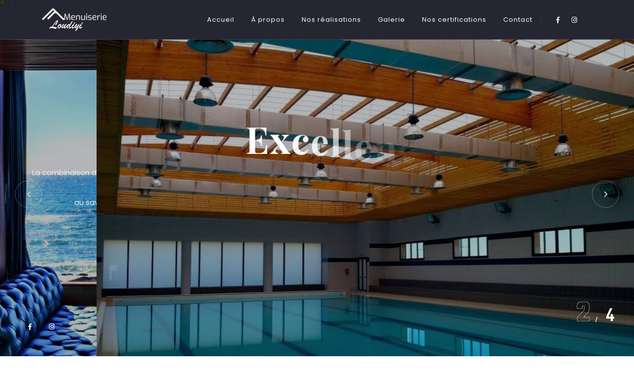

--- FILE ---
content_type: text/html; charset=UTF-8
request_url: http://menuiserieloudiyi.com/
body_size: 5674
content:
<!DOCTYPE html>
<html lang="fr">

<head>

    <!-- Metas -->
    <meta charset="utf-8">
    <meta http-equiv="X-UA-Compatible" content="IE=edge" />
    <meta name="viewport" content="width=device-width, initial-scale=1, maximum-scale=1" />
    <meta name="keywords" content="Menuiserie Loudiyi" />
    <meta name="description" content="Menuiserie Loudiyi" />
    <meta name="Prometech" content="" />

    <!-- Title  -->
    <title>Menuiserie Loudiyi</title>

    <!-- Favicon -->
    <link rel="shortcut icon" href="http://menuiserieloudiyi.com/resources/assets/img/favicon.ico" />

    <!-- Google Fonts -->
    <link href="https://fonts.googleapis.com/css?family=Poppins:100,200,300,400,500,600,700,800,900&display=swap"
        rel="stylesheet">
    <link href="https://fonts.googleapis.com/css?family=Teko:300,400,500,600,700&display=swap" rel="stylesheet">
    <link href="https://fonts.googleapis.com/css?family=Playfair+Display:400,500,600,700,800,900&display=swap"
        rel="stylesheet">

    <!-- Plugins -->
    <link rel="stylesheet" href="http://menuiserieloudiyi.com/resources/assets/css/plugins.css" />

    <link href="http://menuiserieloudiyi.com/resources/assets/css/twentytwenty.css" rel="stylesheet" type="text/css" />

    <!-- Core Style Css -->
    <link rel="stylesheet" href="http://menuiserieloudiyi.com/resources/assets/css/style.css" />

</head>

<body>



    <!-- ==================== Start Loading ==================== -->

    <div id="preloader">
        <div class="loading-text">Chargement</div>
    </div>

    <!-- ==================== End Loading ==================== -->


    <!-- ==================== Start progress-scroll-button ==================== -->

    <div class="progress-wrap cursor-pointer">
        <svg class="progress-circle svg-content" width="100%" height="100%" viewBox="-1 -1 102 102">
            <path d="M50,1 a49,49 0 0,1 0,98 a49,49 0 0,1 0,-98" />
        </svg>
    </div>

    <!-- ==================== End progress-scroll-button ==================== -->


    <!-- ==================== Start cursor ==================== -->

    <div class="mouse-cursor cursor-outer"></div>
    <div class="mouse-cursor cursor-inner"></div>

    <!-- ==================== End cursor ==================== -->



    <!-- ==================== Start Navbar ==================== -->

    <nav class="navbar change navbar-expand-lg">
        <div class="container">

            <!-- Logo -->
            <a class="logo" href="http://menuiserieloudiyi.com">
                <img src="http://menuiserieloudiyi.com/resources/assets/img/logo-light.png" alt="logo">
            </a>

            <button class="navbar-toggler" type="button" data-toggle="collapse" data-target="#navbarSupportedContent"
                aria-controls="navbarSupportedContent" aria-expanded="false" aria-label="Toggle navigation">
                <span class="icon-bar"><i class="fas fa-bars"></i></span>
            </button>

            <!-- navbar links -->
            <div class="collapse navbar-collapse" id="navbarSupportedContent">
                <ul class="navbar-nav ml-auto">
                    <li class="nav-item">
                        <a class="nav-link" href="http://menuiserieloudiyi.com">Accueil</a>
                    </li>
                    <li class="nav-item">
                        <a class="nav-link" href="http://menuiserieloudiyi.com/a-propos">À propos</a>
                    </li>
                    <li class="nav-item">
                        <a class="nav-link" href="http://menuiserieloudiyi.com/realisations">Nos réalisations</a>
                    </li>
                    <li class="nav-item">
                        <a class="nav-link" href="http://menuiserieloudiyi.com/gallerie">Galerie</a>
                    </li>
                    <li class="nav-item">
                        <a class="nav-link" href="http://menuiserieloudiyi.com/certifications">Nos certifications</a>
                    </li>
                    <li class="nav-item">
                        <a class="nav-link" href="http://menuiserieloudiyi.com/contact">Contact</a>
                    </li>
                </ul>
                <div class="social-icon">
                    <a href="https://www.facebook.com/menloudiyi/?ti=as"><i class="fab fa-facebook-f"></i></a>
                    <a href="https://instagram.com/menuiserie.loudiyi?utm_medium=copy_link"><i class="fab fa-instagram"></i></a>
                </div>
            </div>
        </div>
    </nav>

    <!-- ==================== End Navbar ==================== -->


	<!-- ==================== Start Slider ==================== -->

<header class="slider text-center">
	<div class="swiper-container parallax-slider">
		<div class="swiper-wrapper">
						<div class="swiper-slide">
				<div class="bg-img valign" data-background="http://menuiserieloudiyi.com/public/storage/sliders/July2021/qeq7d5gbUTi3GY9iTnOO.jpg" data-overlay-dark="3">
					<div class="container">
						<div class="row justify-content-center">
							<div class="col-lg-7 col-md-9">
								<div class="caption center">
									<h1 data-splitting class="playfont">
										<a href="javascript:void(0);">Savoir-faire</a>
									</h1>
									<p>La combinaison des années d’expérience et de l’esprit d’innovation qui anime nos équipes donne <br />
au savoir-faire de Menuiserie Loudiyi une dimension unique.</p>
									<a href="http://menuiserieloudiyi.com/realisations" class="btn-curve btn-color mt-20">
										<span>Voir nos réalisations</span>
									</a>
								</div>
							</div>
						</div>
					</div>
				</div>
			</div>
						<div class="swiper-slide">
				<div class="bg-img valign" data-background="http://menuiserieloudiyi.com/public/storage/sliders/July2021/sqjiOExgFJiAK3fiL9pS.jpg" data-overlay-dark="3">
					<div class="container">
						<div class="row justify-content-center">
							<div class="col-lg-7 col-md-9">
								<div class="caption center">
									<h1 data-splitting class="playfont">
										<a href="javascript:void(0);">Excellence</a>
									</h1>
									<p>Offrir l'excellence, c’est le credo de nos équipes,<br />
nous façonnons à la mesure des ambitions et des exigences de nos clients.</p>
									<a href="http://menuiserieloudiyi.com/realisations" class="btn-curve btn-color mt-20">
										<span>Voir nos réalisations</span>
									</a>
								</div>
							</div>
						</div>
					</div>
				</div>
			</div>
						<div class="swiper-slide">
				<div class="bg-img valign" data-background="http://menuiserieloudiyi.com/public/storage/sliders/July2021/ppV6YmW5yJqNtTD9CdE0.jpg" data-overlay-dark="3">
					<div class="container">
						<div class="row justify-content-center">
							<div class="col-lg-7 col-md-9">
								<div class="caption center">
									<h1 data-splitting class="playfont">
										<a href="javascript:void(0);">Élégence</a>
									</h1>
									<p>Les chantiers confiés à Menuiserie Loudiyi ont en commun precision,<br />
créativité et une recherche permanente de la perfection.</p>
									<a href="http://menuiserieloudiyi.com/realisations" class="btn-curve btn-color mt-20">
										<span>Voir nos réalisations</span>
									</a>
								</div>
							</div>
						</div>
					</div>
				</div>
			</div>
						<div class="swiper-slide">
				<div class="bg-img valign" data-background="http://menuiserieloudiyi.com/public/storage/sliders/July2021/idKDfVgHQiqaI4nwmudP.jpg" data-overlay-dark="3">
					<div class="container">
						<div class="row justify-content-center">
							<div class="col-lg-7 col-md-9">
								<div class="caption center">
									<h1 data-splitting class="playfont">
										<a href="javascript:void(0);">Nos valeurs</a>
									</h1>
									<p>Les chantiers confiés à Menuiserie Loudiyi ont en commun precision,<br />
créativité et une recherche permanente de la perfection.</p>
									<a href="http://menuiserieloudiyi.com/realisations" class="btn-curve btn-color mt-20">
										<span>Voir nos réalisations</span>
									</a>
								</div>
							</div>
						</div>
					</div>
				</div>
			</div>
					</div>

		<!-- slider setting -->
		<div class="setone setwo">
			<div class="swiper-button-next swiper-nav-ctrl next-ctrl cursor-pointer">
				<i class="fas fa-chevron-right"></i>
			</div>
			<div class="swiper-button-prev swiper-nav-ctrl prev-ctrl cursor-pointer">
				<i class="fas fa-chevron-left"></i>
			</div>
		</div>
		<div class="swiper-pagination top botm custom-font"></div>

		<div class="social-icon">
			<a href="https://www.facebook.com/menloudiyi/?ti=as"><i class="fab fa-facebook-f"></i></a>
			<a href="https://instagram.com/menuiserie.loudiyi?utm_medium=copy_link"><i class="fab fa-instagram"></i></a>
		</div>
	</div>
</header>

<!-- ==================== End Slider ==================== -->



<!-- ==================== Start Services ==================== -->

<section class="services">
	<div class="feat-top">
		<div class="notfull bg-gray wow"></div>
		<div class="container-fluid">
			<div class="row">
				<div class="col-lg-4">
					<div class="item-sm wow fadeInUp" data-wow-delay="1s">
						<div class="box">
							<h6 class="mb-20"><span class="custom-font numb">01</span> Ebenisterie</h6>
							 <!--<p>Cras mollis turpis a ipsum ultes, nec cond imentum ipsum consequat.</p>-->
						</div>
					</div>
				</div>
				<div class="col-lg-4">
					<div class="item-sm wow fadeInUp" data-wow-delay="1.1s">
						<div class="box">
							<h6 class="mb-20"><span class="custom-font numb">02</span> Charpente</h6>
							 <!--<p>Cras mollis turpis a ipsum ultes, nec cond imentum ipsum consequat.</p>-->
						</div>
					</div>
				</div>
				<div class="col-lg-4">
					<div class="item-sm wow fadeInUp" data-wow-delay="1.2s">
						<div class="box">
							<h6 class="mb-20"><span class="custom-font numb">03</span> Agencement</h6>
							<!-- <p>Cras mollis turpis a ipsum ultes, nec cond imentum ipsum consequat.</p>-->
						</div>
					</div>
				</div>
			</div>
		</div>
	</div>
</section>

<!-- ==================== End Services ==================== -->



<!-- ==================== Start about ==================== -->

<section class="about section-padding">
	<div class="container">
		<div class="row">
			<div class="col-lg-6 valign">
				<div class="exp-content nopat wow fadeInUp" data-wow-delay=".3s">
					<h6 class="sub-title">Depuis 1956</h6>
					<h2 class="mb-20 playfont">Voir le bois autrement</h2>
					<p>Fondée en 1956 par M. Abbes Loudiyi, Menuiserie Loudiyi est une entreprise spécialisée dans la fabrication et la pose des produits de menuiserie bois, portes, fenêtres, charpente et accessoires divers, ainsi que des cuisines aménagées personnalisées. Fabrication sur mesure en bois de tous styles. </p>
					<ul>
						<li>Ebenisterie</li>
						<li>Charpente</li>
						<li>Agencement</li>
					</ul>
					<a href="about.html" class="btn-curve btn-color mt-30">
						<span>En savoir plus</span>
					</a>
				</div>
			</div>
			<div class="col-lg-6">
				<div class="ab-exp">
					<div class="row">
						<div class="col-md-4 mb-20">
							<div class="pattern bg-img bg-repeat" data-background="http://menuiserieloudiyi.com/resources/assets/img/line-pattern.png">
							</div>
						</div>
						<div class="col-md-8 wow fadeInUp" data-wow-delay=".3s">
							<div class="img mb-20 wow imago">
								<img src="http://menuiserieloudiyi.com/resources/assets/img/ab1.jpg" alt="">
							</div>
						</div>
						<div class="col-md-7 wow fadeInUp" data-wow-delay=".3s">
							<div class="img wow imago">
								<img src="http://menuiserieloudiyi.com/resources/assets/img/ab2.jpg" alt="">
							</div>
						</div>
						<div class="col-md-5">
							<div class="years-exp">
								<div class="exp-text">
									<h2 class="custom-font">65</h2>
									<h6>ans d'expérience</h6>
								</div>
							</div>
						</div>
					</div>
				</div>
			</div>
		</div>
	</div>
</section>

<!-- ==================== End about ==================== -->


<!-- ==================== Start works ==================== -->

<section class="portfolio full-bg">
	<div class="container-fluid">
		<div class="row">
			<div class="col-lg-3 col-md-6 cluom current" data-tab="tab-1">
				<div class="info">
					<h6 class="custom-font"></h6>
					<h5>Cuisine</h5>
				</div>
			  <div class="more">
					<a href="http://www.menuiserieloudiyi.com/loudiyi/portfolio-mas2.html">Voir plus<i class="fas fa-chevron-right"></i></a>
				</div>
			</div>
			<div class="col-lg-3 col-md-6 cluom" data-tab="tab-2">
				<div class="info">
					<h6 class="custom-font"></h6>
					<h5>Portes et placards</h5>
				</div>
				<div class="more">
					<a href="http://www.menuiserieloudiyi.com/loudiyi/portfolio-mas2.html">Voir plus<i class="fas fa-chevron-right"></i></a>
				</div>
			</div>
			<div class="col-lg-3 col-md-6 cluom" data-tab="tab-3">
				<div class="info">
					<h6 class="custom-font"></h6>
					<h5>Charpentes</h5>
				</div>
			   <div class="more">
					<a href="http://www.menuiserieloudiyi.com/loudiyi/portfolio-mas2.html">Voir plus<i class="fas fa-chevron-right"></i></a>
				</div>
			</div>
			<div class="col-lg-3 col-md-6 cluom" data-tab="tab-4">
				<div class="info">
					<h6 class="custom-font"></h6>
					<h5>Exterieur</h5>
				</div>
			   <div class="more">
					<a href="http://www.menuiserieloudiyi.com/loudiyi/portfolio-mas2.html">Voir plus<i class="fas fa-chevron-right"></i></a>
				</div>
			</div>
		</div>
	</div>
	<div class="glry-img">
		<div id="tab-1" class="bg-img tab-img current" data-background="http://menuiserieloudiyi.com/resources/assets/img/portfolio/full/01.jpg"
			data-overlay-dark="2"></div>
		<div id="tab-2" class="bg-img tab-img" data-background="http://menuiserieloudiyi.com/resources/assets/img/portfolio/full/02.jpg" data-overlay-dark="2">
		</div>
		<div id="tab-3" class="bg-img tab-img" data-background="http://menuiserieloudiyi.com/resources/assets/img/portfolio/full/03.jpg" data-overlay-dark="2">
		</div>
		<div id="tab-4" class="bg-img tab-img" data-background="http://menuiserieloudiyi.com/resources/assets/img/portfolio/full/04.jpg" data-overlay-dark="2">
		</div>
	</div>
</section>

<!-- ==================== End works ==================== -->



<!-- ==================== Start process ==================== -->

<section class="process section-padding bg-img bg-repeat" data-background="http://menuiserieloudiyi.com/resources/assets/img/dots.png">
	<div class="container">
		<div class="section-head text-center">
			<div class="row justify-content-center">
				<div class="col-lg-8 col-md-10 col-sm-12">
					<h6 class="custom-font wow fadeInDown" data-wow-delay=".3s"></h6>
					<h4 class="playfont wow flipInX" data-wow-delay=".5s">Nos essences</h4>
				   <p> Des essences d'exception, pour une création de toute pièce ou bien pour s’accorder avec un décor existant, nous utilisons des essences précieuses afin de réaliser des ouvrages qui formeront un véritable écrin en votre intérieur.</p>
				</div>
			</div>
		</div>
		<div class=" row">
						<div class="col-lg-3 col-md-6 coulmn wow fadeInUp" data-wow-delay=".3s">
							<div class="item">
								<div class="bg-img" data-background="http://menuiserieloudiyi.com/resources/assets/img/process/01.jpg">
									<!--<h3 class="numb custom-font">01</h3>-->
								</div>
								<div class="cont">
									<h6 class="mb-10">ACAJOU</h6>
									<!--<p>Nulla metus metus ullamcorper vel tincidunt sed euismod.</p>-->
								</div>
							</div>
						</div>
						<div class="col-lg-3 col-md-6 coulmn wow fadeInUp" data-wow-delay=".5s">
							<div class="item">
								<div class="bg-img" data-background="http://menuiserieloudiyi.com/resources/assets/img/process/02.jpg">
								   <!-- <h3 class="numb custom-font">02</h3>-->
								</div>
								<div class="cont">
									<h6 class="mb-10">CHENE</h6>
								   <!-- <p>Nulla metus metus ullamcorper vel tincidunt sed euismod.</p>-->
								</div>
							</div>
						</div>
						<div class="col-lg-3 col-md-6 coulmn wow fadeInUp" data-wow-delay=".4s">
							<div class="item">
								<div class="bg-img" data-background="http://menuiserieloudiyi.com/resources/assets/img/process/05.jpg">
								  <!--  <h3 class="numb custom-font">03</h3>-->
								</div>
								<div class="cont">
									<h6 class="mb-10">EBENE</h6>
									<!--<p>Nulla metus metus ullamcorper vel tincidunt sed euismod.</p>-->
								</div>
							</div>
						</div>
						<div class="col-lg-3 col-md-6 wow fadeInUp" data-wow-delay=".6s">
							<div class="item">
								<div class="bg-img" data-background="http://menuiserieloudiyi.com/resources/assets/img/process/06.jpg">
								   <!-- <h3 class="numb custom-font">04</h3>-->
								</div>
								<div class="cont">
									<h6 class="mb-10">HETRE</h6>
									<!--<p>Nulla metus metus ullamcorper vel tincidunt sed euismod.</p>-->
								</div>
							</div>
						</div>
				</div>
				 <div class=" row">
						<div class="col-lg-3 col-md-6 coulmn wow fadeInUp" data-wow-delay=".3s">
							<div class="item">
								<div class="bg-img" data-background="http://menuiserieloudiyi.com/resources/assets/img/process/08.jpg">
									<!--<h3 class="numb custom-font">01</h3>-->
								</div>
								<div class="cont">
									<h6 class="mb-10">LAQUE NOIR</h6>
									<!--<p>Nulla metus metus ullamcorper vel tincidunt sed euismod.</p>-->
								</div>
							</div>
						</div>
						<div class="col-lg-3 col-md-6 coulmn wow fadeInUp" data-wow-delay=".5s">
							<div class="item">
								<div class="bg-img" data-background="http://menuiserieloudiyi.com/resources/assets/img/process/03.jpg">
								   <!-- <h3 class="numb custom-font">02</h3>-->
								</div>
								<div class="cont">
									<h6 class="mb-10">NOYER</h6>
								   <!-- <p>Nulla metus metus ullamcorper vel tincidunt sed euismod.</p>-->
								</div>
							</div>
						</div>
						<div class="col-lg-3 col-md-6 coulmn wow fadeInUp" data-wow-delay=".4s">
							<div class="item">
								<div class="bg-img" data-background="http://menuiserieloudiyi.com/resources/assets/img/process/07.jpg">
								  <!--  <h3 class="numb custom-font">03</h3>-->
								</div>
								<div class="cont">
									<h6 class="mb-10">WENGUE</h6>
									<!--<p>Nulla metus metus ullamcorper vel tincidunt sed euismod.</p>-->
								</div>
							</div>
						</div>
						<div class="col-lg-3 col-md-6 wow fadeInUp" data-wow-delay=".6s">
							<div class="item">
								<div class="bg-img" data-background="http://menuiserieloudiyi.com/resources/assets/img/process/04.jpg">
								   <!-- <h3 class="numb custom-font">04</h3>-->
								</div>
								<div class="cont">
									<h6 class="mb-10">SAPIN</h6>
									<!--<p>Nulla metus metus ullamcorper vel tincidunt sed euismod.</p>-->
								</div>
							</div>
						</div>
				</div>
			</div>
</section>

<!-- ==================== End process ==================== -->

<!-- ==================== Start before after ==================== -->

<section class="after-before section-padding">
	<div class="background bg-img parallaxie" data-background="http://menuiserieloudiyi.com/resources/assets/img/002.jpg" data-overlay-dark="3"></div>
	<div class="container ontop">
		<div class="section-head text-center wow fadeInUp" data-wow-delay=".3s">
			<div class="row justify-content-center">
				<div class="col-lg-8 col-md-10">
					<!--<h6 class="custom-font">Nos transformations </h6>-->
					<h4 class="playfont">Faites glisser le curseur pour voir la transformation</h4>
				</div>
			</div>
		</div>
		<div class="row">
			<div class="col-lg-12">
				<div class="dotsbg wow fadeInUp" data-wow-delay=".3s">
					<div class="twentytwenty-container wow imago">
						<img src="http://menuiserieloudiyi.com/resources/assets/img/before.jpg" alt=""/>
						<img src="http://menuiserieloudiyi.com/resources/assets/img/after.jpg" alt=""/>
					</div>
				</div>
			</div>
		</div>
	</div>
</section>

<!-- ==================== End Works ==================== -->


 <!-- ==================== Start Team ==================== -->

<section class="work-carousel metro section-padding dark">
	<div class="container-fluid">
		<div class="container">
			<div class="section-head text-center">
				<div class="row justify-content-center">
					<div class="col-lg-8 col-md-10 col-sm-12">
						<h6 class="custom-font wow fadeInDown" data-wow-delay=".3s">Notre Equipe</h6>
						<h5 class="playfont wow flipInX" data-wow-delay=".5s">Expérimenté en menuiserie depuis plus de 65 ans</h5>
					</div>
				</div>
			</div>
		</div>
		<div class="row">
			<div class="col-lg-12 no-padding">
				<div class="swiper-container">
					<div class="swiper-wrapper">
						<div class="swiper-slide">
							<div class="content wow fadeInUp" data-wow-delay=".3s">
								<div class="item-img bg-img wow imago" data-background="http://menuiserieloudiyi.com/resources/assets/img/team/1.jpg">
								</div>
							   <!-- <div class="cont">
									<h6><a href="#0">art & illustration</a></h6>
									<h4><a href="#0">Innovation and Crafts.</a></h4>
								</div>-->
							</div>
						</div>
						<div class="swiper-slide">
							<div class="content wow fadeInUp" data-wow-delay=".3s">
								<div class="item-img bg-img wow imago" data-background="http://menuiserieloudiyi.com/resources/assets/img/team/7.jpg">
								</div>
							   <!-- <div class="cont">
									<h6><a href="#0">art & illustration</a></h6>
									<h4><a href="#0">Inspiring new space.</a></h4>
								</div>-->
							</div>
						</div>
						<div class="swiper-slide">
							<div class="content wow fadeInUp" data-wow-delay=".3s">
								<div class="item-img bg-img wow imago" data-background="http://menuiserieloudiyi.com/resources/assets/img/team/2.jpg">
								</div>
							   <!-- <div class="cont">
									<h6><a href="#0">art & illustration</a></h6>
									<h4><a href="#0">Inspiring new space.</a></h4>
								</div>-->
							</div>
						</div>
						<div class="swiper-slide">
							<div class="content wow fadeInUp" data-wow-delay=".3s">
								<div class="item-img bg-img wow imago" data-background="http://menuiserieloudiyi.com/resources/assets/img/team/3.jpg">
								</div>
							   <!-- <div class="cont">
									<h6><a href="#0">art & illustration</a></h6>
									<h4><a href="#0">Natural plus modern.</a></h4>
								</div>-->
							</div>
						</div>
						<div class="swiper-slide">
							<div class="content wow fadeInUp" data-wow-delay=".3s">
								<div class="item-img bg-img wow imago" data-background="http://menuiserieloudiyi.com/resources/assets/img/team/4.jpg">
								</div>
							   <!-- <div class="cont">
									<h6><a href="#0">art & illustration</a></h6>
									<h4><a href="#0">Innovation and Crafts.</a></h4>
								</div>-->
							</div>
						</div>
						<div class="swiper-slide">
							<div class="content wow fadeInUp" data-wow-delay=".3s">
								<div class="item-img bg-img wow imago" data-background="http://menuiserieloudiyi.com/resources/assets/img/team/6.jpg">
								</div>
							  <!--  <div class="cont">
									<h6><a href="#0">art & illustration</a></h6>
									<h4><a href="#0">Inspiring new space.</a></h4>
								</div>-->
							</div>
						</div>
					</div>

					<!-- slider setting -->
					<div class="swiper-button-next swiper-nav-ctrl next-ctrl cursor-pointer">
						<i class="ion-ios-arrow-right"></i>
					</div>
					<div class="swiper-button-prev swiper-nav-ctrl prev-ctrl cursor-pointer">
						<i class="ion-ios-arrow-left"></i>
					</div>
				</div>
			</div>
		</div>
	</div>
</section>

<!-- ==================== End Team ==================== -->






<!-- ==================== Start Testimonials ==================== -->

<section class="testimonials grid section-padding bg-img parallaxie" data-background="http://menuiserieloudiyi.com/resources/assets/img/001.jpg"
	data-overlay-dark="9">
	<div class="container mb-50">
		<div class="section-head text-center">
			<div class="row justify-content-center">
				<div class="col-lg-6 col-md-8 col-sm-10">
					<h6 class="custom-font wow fadeInDown" data-wow-delay=".3s">Nos clients</h6>
					<h4 class="playfont wow flipInX" data-wow-delay=".5s">Testimonials</h4>
				</div>
			</div>
		</div>
		<div class="row">
			<div class="col-lg-12">
				<div class="testim wow fadeInUp" data-wow-delay=".3s">
					<div class="item">
						<span class="quote-icon"><img src="http://menuiserieloudiyi.com/resources/assets/img/clients/quote.svg" alt=""></span>
						<div class="cont">
							<p class="playfont">"Travail de trés bonne qualité délais respectés. Trés bonnes finitions."
							</p>
						</div>
						<div class="info">
							<div class="author">
								<img src="http://menuiserieloudiyi.com/resources/assets/img/clients/02.jpg" alt="">
							</div>
							<h6>Groupe OCP</h6>
						</div>
					</div>
					<div class="item">
						<span class="quote-icon"><img src="http://menuiserieloudiyi.com/resources/assets/img/clients/quote.svg" alt=""></span>
						<div class="cont">
							<p class="playfont">"Délais respectés, travail de bonne qualité. Nous referons appel à ce prestataire dès le projet prochain."
							</p>
						</div>
						<div class="info">
							<div class="author">
								<img src="http://menuiserieloudiyi.com/resources/assets/img/clients/4.jpg" alt="">
							</div>
							<h6>Groupe SAMIR</h6>
						</div>
					</div>
					<div class="item">
						<span class="quote-icon"><img src="http://menuiserieloudiyi.com/resources/assets/img/clients/quote.svg" alt=""></span>
						<div class="cont">
							<p class="playfont">"Travail très professionnel, le matériel proposé répond à nos attentes, nous sommes situé en bord de route et l'isolation phonique est vraiment performante."
							</p>
						</div>
						<div class="info">
							<div class="author">
								<img src="http://menuiserieloudiyi.com/resources/assets/img/clients/3.jpg" alt="">
							</div>
							<h6>O.N.E.E</h6>
						</div>
					</div>
					<div class="item">
						<span class="quote-icon"><img src="http://menuiserieloudiyi.com/resources/assets/img/clients/quote.svg" alt=""></span>
						<div class="cont">
							<p class="playfont">"D'une porte attenant à une fenêtre ils ont réalisé une porte fenêtre, l'appartement est devenu beaucoup plus lumineux le travail est tres bien fait et dans le respect de delais, aucun reproche bravo!"</p>
						</div>
						<div class="info">
							<div class="author">
								<img src="http://menuiserieloudiyi.com/resources/assets/img/clients/2.png" alt="">
							</div>
							<h6>Hotel Diwan </h6>
						</div>
					</div>
					<div class="item">
						<span class="quote-icon"><img src="http://menuiserieloudiyi.com/resources/assets/img/clients/quote.svg" alt=""></span>
						<div class="cont">
							<p class="playfont">"Travail effectué à VAL THORENS. Bon matériel, les poseurs très professionnels.Chantier propre à leur départ. Travail effectué dans les délais. Nous recommandons cette société."</p>
						</div>
						<div class="info">
							<div class="author">
								<img src="http://menuiserieloudiyi.com/resources/assets/img/clients/1.jpg" alt="">
							</div>
							<h6>Bank of Africa</h6>
						</div>
					</div>
				</div>
				<div class="navs mt-30 wow fadeInUp" data-wow-delay=".3s">
					<span class="prev">
						<i class="fas fa-long-arrow-alt-left"></i>
					</span>
					<span class="next">
						<i class="fas fa-long-arrow-alt-right"></i>
					</span>
				</div>
			</div>
		</div>
	</div>
</section>

<!-- ==================== End Testimonials ==================== -->



<!-- ==================== Start brands ==================== -->

<div class="brands bg-gray">
	<div class="container box-top wow fadeInUp" data-wow-delay=".3s">
		<div class="row">
			<div class="col-lg col-md-3 col-sm-6">
				<div class="item">
					<div class="img">
						<img src="http://menuiserieloudiyi.com/resources/assets/img/clients/brands/01.jpg" alt="">
					</div>
				</div>
			</div>
			<div class="col-lg col-md-3 col-sm-6">
				<div class="item">
					<div class="img">
						<img src="http://menuiserieloudiyi.com/resources/assets/img/clients/brands/02.jpg" alt="">
					</div>
				</div>
			</div>
			<div class="col-lg col-md-3 col-sm-6">
				<div class="item">
					<div class="img">
						<img src="http://menuiserieloudiyi.com/resources/assets/img/clients/brands/03.jpg" alt="">
					</div>
				</div>
			</div>
			<div class="col-lg col-md-3 col-sm-6">
				<div class="item">
					<div class="img">
						<img src="http://menuiserieloudiyi.com/resources/assets/img/clients/brands/04.jpg" alt="">
					</div>
				</div>
			</div>
			<div class="col-lg col-md-3 col-sm-6">
				<div class="item">
					<div class="img">
						<img src="http://menuiserieloudiyi.com/resources/assets/img/clients/brands/05.jpg" alt="">
					</div>
				</div>
			</div>
			<div class="col-lg col-md-3 col-sm-6">
				<div class="item">
					<div class="img">
						<img src="http://menuiserieloudiyi.com/resources/assets/img/clients/brands/06.jpg" alt="">
					</div>
				</div>
			</div>
		</div>
	</div>
</div>

<!-- ==================== End brands ==================== -->



    <!-- ==================== Start Footer ==================== -->

    <footer class="main-footer dark">
        <div class="container">
            <div class="row">
                <div class="col-lg-2">
                    <div class="item abot">
                        <div class="logo-footer mb-20">
                            <a href="#0" class="logo">
                                <img src="http://menuiserieloudiyi.com/resources/assets/img/logo-light.png" alt="">
                            </a>
                        </div>
                        <p>Notre équipe prend tout en charge, de l'élaboration d'une idée en passant par le concept à la réalisation.</p>
                        <div class="social-icon">
                            <a href="#0"><i class="fab fa-facebook-f"></i></a>
                            <a href="#0"><i class="fab fa-instagram"></i></a>

                        </div>
                    </div>
                </div>
                <div class="col-lg-2 offset-lg-1">
                    <div class="item usful-links">
                        <div class="fothead">
                            <h6>Liens utiles</h6>
                        </div>
                        <ul>
                            <li><i class="fas fa-chevron-right"></i> <a href="http://menuiserieloudiyi.com">Accueil</a></li>
                            <li><i class="fas fa-chevron-right"></i> <a href="http://menuiserieloudiyi.com/a-propos">À-propos</a></li>
                            <li><i class="fas fa-chevron-right"></i> <a href="http://menuiserieloudiyi.com/gallerie">Gallerie</a></li>
                            <li><i class="fas fa-chevron-right"></i> <a href="http://menuiserieloudiyi.com/contact">Contact</a></li>
                        </ul>
                    </div>
                </div>
                <div class="col-lg-2">
                    <div class="item fotcont">
                        <div class="fothead">
                            <h6>Call</h6>
                        </div>
                        <p>Tel: +212 522 592 153</p>
                        <p>Fax: +212 522 592 154</p>
                    </div>
                </div>
                <div class="col-lg-3">
                    <div class="item fotcont">
                        <div class="fothead">
                            <h6>Nous ecrire</h6>
                        </div>
                        <p>contact@menuiserieloudiyi.com</p>
                    </div>
                </div>
                <div class="col-lg-2">
                    <div class="item fotcont">
                        <div class="fothead">
                            <h6>Nous visiter</h6>
                        </div>
                        <p>Parc Industriel C.F.C.I.M de Bouskoura Lot 48, BP 27182 Casablanca-Maroc</p>
                    </div>
                </div>
            </div>
        </div>
        <div class="sub-footer">
            <div class="container">
                <div class="row">
                    <div class="col-lg-8">
                        <div class="text-left">
                            <p>© 2021, Menuiserie Loudiyi. Made with passion by <a href="www.Promethech.com">Promethech</a>.</p>
                        </div>
                    </div>
                    <div class="col-lg-4">
                        <div class="text-right">
                            <p>All right reserved.</p>
                        </div>
                    </div>
                </div>
            </div>
        </div>
    </footer>

    <!-- ==================== End Footer ==================== -->

    <!-- jQuery -->
    <script src="http://menuiserieloudiyi.com/resources/assets/js/jquery-3.0.0.min.js"></script>
    <script src="http://menuiserieloudiyi.com/resources/assets/js/jquery-migrate-3.0.0.min.js"></script>

    <!-- plugins -->
    <script src="http://menuiserieloudiyi.com/resources/assets/js/plugins.js"></script>

    <!-- custom scripts -->
    <script>
	var baseUrl = "http://menuiserieloudiyi.com/";
	</script>
    <script src="http://menuiserieloudiyi.com/resources/assets/js/scripts.js"></script>
	
	<style>
    .item-img.bg-img.wow{
        background-position: center;
    }
</style>
	
	
</body>

</html>

--- FILE ---
content_type: text/css
request_url: http://menuiserieloudiyi.com/resources/assets/css/style.css
body_size: 15126
content:
/*-----------------------------------------------------------------------------------

    Theme Name: Archo
    Theme URI: http://
    Description: Architecture & Interior Design HTML Template
    Author: UI-ThemeZ
    Author URI: http://themeforest.net/user/UI-ThemeZ
    Version: 1.0

-----------------------------------------------------------------------------------*/
/* ----------------------------------------------------------------

== Table Of Content

    |--- BASE

        |- typography
        |- helper classes

    |--- SHORTCODES

        |- extra
        |- overlay
        |- section-heading
        |- buttons
        |- navbar
        |- sliders
        |- intro
        |- feature-box
        |- clients
        |- counter
        |- portfolio
        |- process
        |- progress-bar
        |- tabs
        |- team
        |- testimonials
        |- blog
        |- contact-form
        |- footers

    |--- BASE

        |- responsive
	


---------------------------------------------------------------- */
/* ====================== [ Start Typography  ] ====================== */
* {
  margin: 0;
  padding: 0;
  -webkit-box-sizing: border-box;
  box-sizing: border-box;
  outline: none;
  list-style: none; }

body {
  color: #191514;
  line-height: 1.5;
  font-weight: 400;
  overflow-x: hidden !important;
  font-family: 'Poppins', sans-serif; }

img {
  width: 100%;
  height: auto; }

span, a, a:hover {
  display: inline-block;
  color: inherit; }

h1 {
  font-size: 55px; }

h2 {
  font-size: 40px; }

h3 {
  font-size: 35px; }

h4 {
  font-size: 30px; }

h5 {
  font-size: 25px; }

h6 {
  font-size: 18px; }

h1, h2, h3, h4, h5, h6 {
  margin: 0;
  line-height: 1.4;
  font-weight: 600; }

p {
  color: #888;
  font-size: 15px;
  font-weight: 400;
  line-height: 2;
  margin: 0; }

a, span {
  display: inline-block; }
  a:hover, span:hover {
    text-decoration: none; }

/* ====================== [ End Typography  ] ====================== */
/* ====================== [ Start Helper Classes  ] ====================== */
.o-hidden {
  overflow: hidden; }

.position-re {
  position: relative; }

.ontop {
  position: relative;
  z-index: 7; }

.full-over {
  position: absolute !important;
  top: 0;
  left: 0;
  height: 100%;
  width: 100%; }

.full-width {
  width: 100% !important; }

.custom-font {
  font-family: 'Teko', sans-serif;
  font-weight: 400; }

.playfont {
  font-family: 'Playfair Display', serif; }

.main-color {
  color: #1e4900 !important; }

.bg-gray {
  background-color: #f8f4f3; }
  .bg-gray .primery-shadow {
    -webkit-box-shadow: 0px 4px 30px -4px rgba(0, 0, 0, 0.2);
    box-shadow: 0px 4px 30px -4px rgba(0, 0, 0, 0.2); }

.bg-dark {
  background-color: #141414 !important; }
  .bg-dark .primery-shadow {
    -webkit-box-shadow: 0px 4px 40px -4px rgba(255, 255, 255, 0.2);
    box-shadow: 0px 4px 40px -4px rgba(255, 255, 255, 0.2); }

.bg-color {
  background-color: #1e4900 !important; }
  .bg-color .primery-shadow {
    -webkit-box-shadow: 0px 4px 40px -4px rgba(255, 255, 255, 0.2);
    box-shadow: 0px 4px 40px -4px rgba(255, 255, 255, 0.2); }

.bg-img {
  background-size: cover;
  background-repeat: no-repeat; }

.bg-center {
  background-position: center center; }

.bg-fixed {
  background-attachment: fixed; }

.bg-repeat {
  background-size: auto;
  background-repeat: repeat; }

.section-padding {
  padding: 120px 0; }

.section-ptb {
  padding: 80px 0; }

.head-pt {
  padding: 80px 0 0; }

.head-pb {
  padding: 0 0 80px; }

.rounded {
  border-radius: 5px; }

.circle {
  border-radius: 50%; }

.unlist {
  list-style: none; }

.undecro:hover {
  text-decoration: none; }

.inline {
  display: inline-block; }

.valign {
  display: -webkit-box;
  display: -ms-flexbox;
  display: flex;
  -webkit-box-align: center;
  -ms-flex-align: center;
  align-items: center; }

.primery-shadow {
  -webkit-box-shadow: 0px 8px 30px -4px rgba(0, 0, 0, 0.1);
  box-shadow: 0px 8px 30px -4px rgba(0, 0, 0, 0.1); }

.padding5 {
  padding-right: 5%;
  padding-left: 5%; }

/*-------------------------------------------------------
					 text color
-------------------------------------------------------*/
.text-white {
  color: #FFF; }

.text-black {
  color: #000; }

.text-extra-light-gray {
  color: #b7b7b7; }

/*-------------------------------------------------------
					font-weight
-------------------------------------------------------*/
.fw-100 {
  font-weight: 100 !important; }

.fw-200 {
  font-weight: 200 !important; }

.fw-300 {
  font-weight: 300 !important; }

.fw-400 {
  font-weight: 400 !important; }

.fw-500 {
  font-weight: 500 !important; }

.fw-600 {
  font-weight: 600 !important; }

.fw-700 {
  font-weight: 700 !important; }

.fw-800 {
  font-weight: 800 !important; }

.fw-900 {
  font-weight: 900 !important; }

/*-------------------------------------------------------
					 font-size
-------------------------------------------------------*/
.fz-10 {
  font-size: 10px !important; }

.fz-12 {
  font-size: 12px !important; }

.fz-14 {
  font-size: 14px !important; }

.fz-15 {
  font-size: 15px !important; }

.fz-16 {
  font-size: 16px !important; }

.fz-18 {
  font-size: 18px !important; }

.fz-20 {
  font-size: 20px !important; }

.fz-22 {
  font-size: 22px !important; }

.fz-25 {
  font-size: 25px !important; }

.fz-30 {
  font-size: 30px !important; }

.fz-40 {
  font-size: 40px !important; }

.fz-50 {
  font-size: 50px !important; }

/*-------------------------------------------------------
					line-height
-------------------------------------------------------*/
.line-height-10 {
  line-height: 10px; }

.line-height-13 {
  line-height: 13px; }

.line-height-18 {
  line-height: 18px; }

.line-height-20 {
  line-height: 20px; }

.line-height-24 {
  line-height: 24px; }

.line-height-22 {
  line-height: 22px; }

.line-height-26 {
  line-height: 26px; }

.line-height-28 {
  line-height: 28px; }

.line-height-30 {
  line-height: 30px; }

.line-height-35 {
  line-height: 35px; }

.line-height-40 {
  line-height: 40px; }

.line-height-45 {
  line-height: 45px; }

.line-height-50 {
  line-height: 50px; }

.line-height-55 {
  line-height: 55px; }

.line-height-60 {
  line-height: 60px; }

.line-height-65 {
  line-height: 65px; }

.line-height-70 {
  line-height: 70px; }

.line-height-75 {
  line-height: 75px; }

.line-height-80 {
  line-height: 80px; }

.line-height-85 {
  line-height: 85px; }

.line-height-90 {
  line-height: 90px; }

.line-height-95 {
  line-height: 95px; }

.line-height-100 {
  line-height: 100px; }

.line-height-110 {
  line-height: 110px; }

.line-height-120 {
  line-height: 120px; }

/*-------------------------------------------------------
					text-transform
-------------------------------------------------------*/
.text-u {
  text-transform: uppercase !important; }

.text-l {
  text-transform: lowercase !important; }

.text-c {
  text-transform: capitalize !important; }

.text-non {
  text-transform: none !important; }

.text-i {
  font-style: italic; }

/*-------------------------------------------------------
					 letter-spacing
-------------------------------------------------------*/
.ls0 {
  letter-spacing: 0px !important; }

.ls1 {
  letter-spacing: 1px !important; }

.ls2 {
  letter-spacing: 2px !important; }

.ls3 {
  letter-spacing: 3px !important; }

.ls4 {
  letter-spacing: 4px !important; }

.ls5 {
  letter-spacing: 5px !important; }

.ls10 {
  letter-spacing: 10px !important; }

/*-------------------------------------------------------
			 margin-top  (0/100) +5
-------------------------------------------------------*/
.mt-0 {
  margin-top: 0 !important; }

.mt-5 {
  margin-top: 5px !important; }

.mt-10 {
  margin-top: 10px !important; }

.mt-15 {
  margin-top: 15px !important; }

.mt-20 {
  margin-top: 20px !important; }

.mt-25 {
  margin-top: 25px !important; }

.mt-30 {
  margin-top: 30px !important; }

.mt-35 {
  margin-top: 35px !important; }

.mt-40 {
  margin-top: 40px !important; }

.mt-45 {
  margin-top: 45px !important; }

.mt-50 {
  margin-top: 50px !important; }

.mt-55 {
  margin-top: 55px !important; }

.mt-60 {
  margin-top: 60px !important; }

.mt-62 {
  margin-top: 62px !important; }

.mt-65 {
  margin-top: 65px !important; }

.mt-70 {
  margin-top: 70px !important; }

.mt-75 {
  margin-top: 75px !important; }

.mt-80 {
  margin-top: 80px !important; }

.mt-85 {
  margin-top: 85px !important; }

.mt-90 {
  margin-top: 90px !important; }

.mt-95 {
  margin-top: 95px !important; }

.mt-100 {
  margin-top: 100px !important; }

/*-------------------------------------------------------
			 margin-bottom  (0/100) +5
-------------------------------------------------------*/
.mb-0 {
  margin-bottom: 0 !important; }

.mb-5 {
  margin-bottom: 5px !important; }

.mb-10 {
  margin-bottom: 10px !important; }

.mb-15 {
  margin-bottom: 15px !important; }

.mb-20 {
  margin-bottom: 20px !important; }

.mb-25 {
  margin-bottom: 25px !important; }

.mb-30 {
  margin-bottom: 30px !important; }

.mb-35 {
  margin-bottom: 35px !important; }

.mb-40 {
  margin-bottom: 40px !important; }

.mb-45 {
  margin-bottom: 45px !important; }

.mb-50 {
  margin-bottom: 50px !important; }

.mb-55 {
  margin-bottom: 55px !important; }

.mb-60 {
  margin-bottom: 60px !important; }

.mb-62 {
  margin-bottom: 62px !important; }

.mb-65 {
  margin-bottom: 65px !important; }

.mb-70 {
  margin-bottom: 70px !important; }

.mb-75 {
  margin-bottom: 75px !important; }

.mb-80 {
  margin-bottom: 80px !important; }

.mb-85 {
  margin-bottom: 85px !important; }

.mb-90 {
  margin-bottom: 90px !important; }

.mb-95 {
  margin-bottom: 95px !important; }

.mb-100 {
  margin-bottom: 100px !important; }

/*-------------------------------------------------------
			padding-top  (0/100) +5
-------------------------------------------------------*/
.pt-0 {
  padding-top: 0 !important; }

.pt-5 {
  padding-top: 5px !important; }

.pt-10 {
  padding-top: 10px !important; }

.pt-15 {
  padding-top: 15px !important; }

.pt-20 {
  padding-top: 20px !important; }

.pt-25 {
  padding-top: 25px !important; }

.pt-30 {
  padding-top: 30px !important; }

.pt-35 {
  padding-top: 35px !important; }

.pt-40 {
  padding-top: 40px !important; }

.pt-45 {
  padding-top: 45px !important; }

.pt-50 {
  padding-top: 50px !important; }

.pt-55 {
  padding-top: 55px !important; }

.pt-60 {
  padding-top: 60px !important; }

.pt-65 {
  padding-top: 65px !important; }

.pt-70 {
  padding-top: 70px !important; }

.pt-75 {
  padding-top: 75px !important; }

.pt-80 {
  padding-top: 80px !important; }

.pt-85 {
  padding-top: 85px !important; }

.pt-90 {
  padding-top: 90px !important; }

.pt-95 {
  padding-top: 95px !important; }

.pt-100 {
  padding-top: 100px !important; }

/*-------------------------------------------------------
		 padding-bottom  (0/100) +5
-------------------------------------------------------*/
.pb-0 {
  padding-bottom: 0 !important; }

.pb-5 {
  padding-bottom: 5px !important; }

.pb-10 {
  padding-bottom: 10px !important; }

.pb-15 {
  padding-bottom: 15px !important; }

.pb-20 {
  padding-bottom: 20px !important; }

.pb-25 {
  padding-bottom: 25px !important; }

.pb-30 {
  padding-bottom: 30px !important; }

.pb-35 {
  padding-bottom: 35px !important; }

.pb-40 {
  padding-bottom: 40px !important; }

.pb-45 {
  padding-bottom: 45px !important; }

.pb-50 {
  padding-bottom: 50px !important; }

.pb-55 {
  padding-bottom: 55px !important; }

.pb-60 {
  padding-bottom: 60px !important; }

.pb-65 {
  padding-bottom: 65px !important; }

.pb-70 {
  padding-bottom: 70px !important; }

.pb-75 {
  padding-bottom: 75px !important; }

.pb-80 {
  padding-bottom: 80px !important; }

.pb-85 {
  padding-bottom: 85px !important; }

.pb-90 {
  padding-bottom: 90px !important; }

.pb-95 {
  padding-bottom: 95px !important; }

.pb-100 {
  padding-bottom: 100px !important; }

.no-padding {
  padding: 0 !important; }

/* ====================== [ End Helper Classes  ] ====================== */
/* ====================== [ Start Preloader ] ====================== */
.pace {
  pointer-events: none;
  -webkit-user-select: none;
  -moz-user-select: none;
  -ms-user-select: none;
  user-select: none;
  z-index: 99999999999999;
  position: fixed;
  margin: auto;
  top: 0;
  left: 0;
  right: 0;
  bottom: 0;
  width: 400px;
  border: 0px;
  height: 1px;
  overflow: hidden;
  background: rgba(255, 255, 255, 0.05);
  -webkit-transition: all 1s;
  -o-transition: all 1s;
  transition: all 1s; }
  .pace .pace-progress {
    -webkit-transform: translate3d(0, 0, 0);
    transform: translate3d(0, 0, 0);
    max-width: 300px;
    position: fixed;
    z-index: 99999999999999;
    display: block;
    position: absolute;
    top: 0;
    right: 100%;
    height: 100%;
    width: 100%;
    background: #1e4900; }

.pace.pace-inactive {
  width: 100vw;
  opacity: 0; }
  .pace.pace-inactive .pace-progress {
    max-width: 100vw; }

#preloader {
  width: 100%;
  height: 100vh;
  overflow: hidden;
  position: fixed;
  z-index: 9999999; }
  #preloader:after, #preloader:before {
    content: '';
    position: fixed;
    left: 0;
    height: 50vh;
    width: 100%;
    background: #252531;
    -webkit-transition-timing-function: cubic-bezier(0.19, 1, 0.22, 1);
    -o-transition-timing-function: cubic-bezier(0.19, 1, 0.22, 1);
    transition-timing-function: cubic-bezier(0.19, 1, 0.22, 1); }
  #preloader:before {
    top: 0; }
  #preloader:after {
    bottom: 0; }
  #preloader.isdone {
    visibility: hidden;
    -webkit-transition-delay: 1.5s;
    -o-transition-delay: 1.5s;
    transition-delay: 1.5s; }
    #preloader.isdone:after, #preloader.isdone:before {
      height: 0;
      -webkit-transition: all 0.7s cubic-bezier(1, 0, 0.55, 1);
      -o-transition: all 0.7s cubic-bezier(1, 0, 0.55, 1);
      transition: all 0.7s cubic-bezier(1, 0, 0.55, 1);
      -webkit-transition-delay: 1s;
      -o-transition-delay: 1s;
      transition-delay: 1s; }

.loading-text {
  font-weight: 300;
  text-transform: uppercase;
  letter-spacing: 10px;
  position: absolute;
  top: calc(50% - 30px);
  left: 50%;
  -webkit-transform: translate(-50%, -50%);
  -ms-transform: translate(-50%, -50%);
  transform: translate(-50%, -50%);
  color: #1e4900;
  font-family: 'Teko', sans-serif;
  z-index: 9999; }
  .loading-text.isdone {
    top: 50%;
    opacity: 0;
    -webkit-transition: all 0.8s cubic-bezier(0.19, 1, 0.22, 1);
    -o-transition: all 0.8s cubic-bezier(0.19, 1, 0.22, 1);
    transition: all 0.8s cubic-bezier(0.19, 1, 0.22, 1);
    -webkit-transition-delay: .5s;
    -o-transition-delay: .5s;
    transition-delay: .5s; }

/* ====================== [ End Preloader ] ====================== */
/* ====================== [ Start Text Animation & Images ] ====================== */
.splitting.animated .char {
  -webkit-animation: fadeInUp 0.4s cubic-bezier(0.3, 0, 0.7, 1) both;
  animation: fadeInUp 0.4s cubic-bezier(0.3, 0, 0.7, 1) both;
  -webkit-animation-delay: calc(30ms * var(--char-index));
  animation-delay: calc(30ms * var(--char-index)); }

.splitting .whitespace {
  width: 10px; }

@-webkit-keyframes fadeInUp {
  0% {
    opacity: 0;
    -webkit-transform: translateY(20px);
    transform: translateY(20px); }
  100% {
    opacity: 1;
    -webkit-transform: translateY(0);
    transform: translateY(0); } }

@keyframes fadeInUp {
  0% {
    opacity: 0;
    -webkit-transform: translateY(20px);
    transform: translateY(20px); }
  100% {
    opacity: 1;
    -webkit-transform: translateY(0);
    transform: translateY(0); } }

.splitting.txt.animated .char {
  -webkit-animation: fadeIn 0.3s cubic-bezier(0.3, 0, 0.7, 1) both;
  animation: fadeIn 0.3s cubic-bezier(0.3, 0, 0.7, 1) both;
  -webkit-animation-delay: calc(10ms * var(--char-index));
  animation-delay: calc(10ms * var(--char-index)); }

.splitting.txt .whitespace {
  width: 5px; }

@-webkit-keyframes fadeIn {
  0% {
    opacity: 0; }
  100% {
    opacity: 1; } }

@keyframes fadeIn {
  0% {
    opacity: 0; }
  100% {
    opacity: 1; } }

.imago {
  -webkit-clip-path: polygon(0 0, 100% 0, 100% 0, 0 0);
  clip-path: polygon(0 0, 100% 0, 100% 0, 0 0);
  -webkit-transition: all .8s;
  -o-transition: all .8s;
  transition: all .8s;
  -webkit-transition-delay: .3s;
  -o-transition-delay: .3s;
  transition-delay: .3s; }
  .imago.animated {
    -webkit-clip-path: polygon(0 0, 100% 0, 100% 100%, 0 100%);
    clip-path: polygon(0 0, 100% 0, 100% 100%, 0 100%); }

/* ====================== [ End Text Animation & Images ] ====================== */
/* ====================== [ Start Cursor Style ] ====================== */
body {
  cursor: none; }

.mouse-cursor {
  position: fixed;
  left: 0;
  top: 0;
  pointer-events: none;
  border-radius: 50%;
  -webkit-transform: translateZ(0);
  transform: translateZ(0);
  visibility: hidden; }

.cursor-inner {
  margin-left: 2px;
  margin-top: 2px;
  width: 6px;
  height: 6px;
  z-index: 10000001;
  background-color: #1e4900;
  -webkit-transition: width .3s ease-in-out,
 height .3s ease-in-out,
 margin .3s ease-in-out,
 opacity .3s ease-in-out;
  -o-transition: width .3s ease-in-out,
 height .3s ease-in-out,
 margin .3s ease-in-out,
 opacity .3s ease-in-out;
  transition: width .3s ease-in-out,
 height .3s ease-in-out,
 margin .3s ease-in-out,
 opacity .3s ease-in-out; }

.cursor-inner.cursor-hover {
  margin-left: -40px;
  margin-top: -40px;
  width: 80px;
  height: 80px;
  background-color: #1e4900;
  opacity: .3; }

.cursor-outer {
  margin-left: -15px;
  margin-top: -15px;
  width: 40px;
  height: 40px;
  border: 1px solid #1e4900;
  -webkit-box-sizing: border-box;
  box-sizing: border-box;
  z-index: 10000000;
  opacity: .5;
  -webkit-transition: all .08s ease-out;
  -o-transition: all .08s ease-out;
  transition: all .08s ease-out; }
  .cursor-outer.cursor-hover {
    opacity: 0; }

/* ====================== [ End Cursor Style ] ====================== */
/* ====================== [ Start progress-wrap ] ====================== */
.progress-wrap {
  position: fixed;
  bottom: 30px;
  right: 30px;
  height: 44px;
  width: 44px;
  cursor: pointer;
  display: block;
  border-radius: 50px;
  z-index: 100;
  opacity: 0;
  visibility: hidden;
  -webkit-transform: translateY(20px);
  -ms-transform: translateY(20px);
  transform: translateY(20px);
  -webkit-transition: all 400ms linear;
  -o-transition: all 400ms linear;
  transition: all 400ms linear; }

.progress-wrap.active-progress {
  opacity: 1;
  visibility: visible;
  -webkit-transform: translateY(0);
  -ms-transform: translateY(0);
  transform: translateY(0); }

.progress-wrap::after {
  position: absolute;
  font-family: 'Font Awesome 5 Free';
  content: '\f077';
  text-align: center;
  line-height: 44px;
  font-size: 13px;
  font-weight: 900;
  color: #1e4900;
  left: 0;
  top: 0;
  height: 44px;
  width: 44px;
  cursor: pointer;
  display: block;
  z-index: 1;
  -webkit-transition: all 400ms linear;
  -o-transition: all 400ms linear;
  transition: all 400ms linear; }

.progress-wrap svg path {
  fill: none; }

.progress-wrap svg.progress-circle path {
  stroke: #1e4900;
  stroke-width: 4;
  -webkit-box-sizing: border-box;
  box-sizing: border-box;
  -webkit-transition: all 400ms linear;
  -o-transition: all 400ms linear;
  transition: all 400ms linear; }

/* ====================== [ End progress-wrap ] ====================== */
/* ====================== [ Start Overlay ] ====================== */
[data-overlay-dark],
[data-overlay-light] {
  position: relative; }

[data-overlay-dark] .container,
[data-overlay-light] .container {
  position: relative;
  z-index: 2; }

[data-overlay-dark]:before,
[data-overlay-light]:before {
  content: '';
  position: absolute;
  width: 100%;
  height: 100%;
  top: 0;
  left: 0;
  z-index: 1; }

[data-overlay-dark]:before {
  background: #02050b; }

[data-overlay-light]:before {
  background: #fff; }

[data-overlay-dark] h1,
[data-overlay-dark] h2,
[data-overlay-dark] h3,
[data-overlay-dark] h4,
[data-overlay-dark] h5,
[data-overlay-dark] h6,
[data-overlay-dark] span,
.bg-dark h1,
.bg-dark h2,
.bg-dark h3,
.bg-dark h4,
.bg-dark h5,
.bg-dark h6,
.bg-dark span,
.bg-color h1,
.bg-color h2,
.bg-color h3,
.bg-color h4,
.bg-color h5,
.bg-color h6,
.bg-color span {
  color: #fff; }

[data-overlay-dark] p,
.bg-dark p,
.bg-color p {
  color: #dad6d6; }

[data-overlay-dark="0"]:before,
[data-overlay-light="0"]:before {
  opacity: 0; }

[data-overlay-dark="1"]:before,
[data-overlay-light="1"]:before {
  opacity: .1; }

[data-overlay-dark="2"]:before,
[data-overlay-light="2"]:before {
  opacity: .2; }

[data-overlay-dark="3"]:before,
[data-overlay-light="3"]:before {
  opacity: .3; }

[data-overlay-dark="4"]:before,
[data-overlay-light="4"]:before {
  opacity: .4; }

[data-overlay-dark="5"]:before,
[data-overlay-light="5"]:before {
  opacity: .5; }

[data-overlay-dark="6"]:before,
[data-overlay-light="6"]:before {
  opacity: .6; }

[data-overlay-dark="7"]:before,
[data-overlay-light="7"]:before {
  opacity: .7; }

[data-overlay-dark="8"]:before,
[data-overlay-light="8"]:before {
  opacity: .8; }

[data-overlay-dark="9"]:before,
[data-overlay-light="9"]:before,
[data-overlay-color="9"]:before {
  opacity: .9; }

[data-overlay-dark="10"]:before,
[data-overlay-light="10"]:before {
  opacity: 1; }

/* ====================== [ End Overlay ] ====================== */
/* ====================== [ Start Heading ] ====================== */
.section-head {
  position: relative;
  margin: 0 auto 80px; }
  .section-head h4 {
    font-weight: 500;
    font-size: 40px;
    letter-spacing: 2px; }
  .section-head h6 {
    color: #1e4900;
    font-weight: 300;
    font-size: 17px;
    text-transform: uppercase;
    letter-spacing: 4px;
    margin-bottom: 10px; }

.sub-title {
  color: #1e4900;
  font-family: 'Teko', sans-serif;
  text-transform: uppercase;
  font-weight: 400;
  font-size: 14px;
  padding-left: 60px;
  letter-spacing: 4px;
  margin-bottom: 15px;
  position: relative; }
  .sub-title:before {
    content: "";
    width: 50px;
    height: 1px;
    background: #1e4900;
    position: absolute;
    left: 0;
    top: 50%; }

.extra-title {
  font-weight: 700; }

.tit h6 {
  color: #1e4900;
  font-weight: 400;
  font-size: 22px; }

.tit h3 {
  font-weight: 700;
  margin-bottom: 20px; }

.tit .navs span {
  padding: 15px 30px;
  background: #f8f4f3;
  cursor: pointer; }
  .tit .navs span:hover {
    background: #1e4900;
    color: #fff; }

.sm-title {
  font-size: 14px;
  font-weight: 600;
  letter-spacing: 1px;
  text-transform: uppercase; }

/* ====================== [ End Heading ] ====================== */
/* ====================== [  Start Button Style ] ====================== */
.btn-curve {
  background: transparent;
  padding: 12px 35px;
  border: 1px solid #1e1e1e;
  font-family: 'Teko', sans-serif;
  position: relative;
  overflow: hidden;
  cursor: pointer; }
  .btn-curve:focus {
    outline: none; }
  .btn-curve:hover {
    outline: none; }
    .btn-curve:hover:after {
      bottom: -30px;
      -webkit-transform: rotate(0deg);
      -ms-transform: rotate(0deg);
      transform: rotate(0deg); }
    .btn-curve:hover span {
      color: #fff; }
  .btn-curve:after {
    content: '';
    position: absolute;
    top: -30px;
    left: -30px;
    right: -30px;
    bottom: 130%;
    background: #1e1e1e;
    -webkit-transform: rotate(-5deg);
    -ms-transform: rotate(-5deg);
    transform: rotate(-5deg);
    -webkit-transition: all .8s;
    -o-transition: all .8s;
    transition: all .8s; }
  .btn-curve span {
    font-size: 18px;
    text-transform: uppercase;
    letter-spacing: 2px;
    position: relative;
    z-index: 2;
    -webkit-transition: all .8s;
    -o-transition: all .8s;
    transition: all .8s; }
  .btn-curve.btn-lit {
    border-color: #fff;
    color: #fff; }
    .btn-curve.btn-lit:hover span {
      color: #1e4900; }
    .btn-curve.btn-lit:after {
      background: #fff; }
  .btn-curve.btn-blc {
    background: #1e1e1e; }
    .btn-curve.btn-blc:after {
      background: #fff; }
    .btn-curve.btn-blc span {
      color: #fff; }
    .btn-curve.btn-blc:hover span {
      color: #1e1e1e; }
  .btn-curve.btn-color {
    background: #1e4900;
    border-color: #1e4900; }
    .btn-curve.btn-color:after {
      background: #fff; }
    .btn-curve.btn-color span {
      color: #fff; }
    .btn-curve.btn-color:hover span {
      color: #1e4900; }
  .btn-curve.btn-lg {
    padding: 14px 40px; }
    .btn-curve.btn-lg span {
      font-size: 14px; }
  .btn-curve.btn-wit {
    background: #fff;
    border-color: #fff; }
    .btn-curve.btn-wit:after {
      background: #090909; }
    .btn-curve.btn-wit span {
      color: #1e1e1e; }
    .btn-curve.btn-wit:hover span {
      color: #fff; }
  .btn-curve.btn-radius {
    border-radius: 30px; }

/* ====================== [ End Button Style ] ====================== */
/* ====================== [ Start navbar ] ====================== */
.navbar {
  position: absolute;
  left: 0;
  top: 0;
  padding: 0;
  margin: 0;
  width: 100%;
  background: #262632;
  border-bottom: 1px solid rgba(255, 255, 255, 0.1);
  z-index: 999;
  min-height: 80px; }
  .navbar .icon-bar {
    color: #fff; }
  .navbar .navbar-nav .nav-link {
    font-size: 13px;
    font-weight: 400;
    color: #fff;
    letter-spacing: 1px;
    padding: 15px 7px;
    margin: 10px; }
  .navbar .navbar-nav .dropdown-menu {
    padding: 10px 0;
    border: 0;
    -webkit-box-shadow: 0px 10px 40px -4px rgba(0, 0, 0, 0.1);
    box-shadow: 0px 10px 40px -4px rgba(0, 0, 0, 0.1); }
  .navbar .navbar-nav .dropdown-item {
    font-size: 13px;
    padding: 10px 20px;
    opacity: .9; }
    .navbar .navbar-nav .dropdown-item:hover {
      background: transparent;
      color: #1e4900; }
  .navbar .dropdown-menu {
    display: block;
    opacity: 0;
    visibility: hidden;
    border-radius: 0;
    -webkit-transform: translateY(20px);
    -ms-transform: translateY(20px);
    transform: translateY(20px);
    -webkit-transition: all .4s;
    -o-transition: all .4s;
    transition: all .4s; }
    .navbar .dropdown-menu.show {
      opacity: 1;
      visibility: visible;
      -webkit-transform: translateY(0);
      -ms-transform: translateY(0);
      transform: translateY(0); }
    .navbar .dropdown-menu .dropdown-item {
      -webkit-transition: all .4s;
      -o-transition: all .4s;
      transition: all .4s;
      padding: 10px 25px;
      position: relative; }
      .navbar .dropdown-menu .dropdown-item:after {
        content: '';
        width: 0px;
        height: 1px;
        background: #1e4900;
        position: absolute;
        left: 10px;
        top: 50%;
        -webkit-transition: all .4s;
        -o-transition: all .4s;
        transition: all .4s; }
      .navbar .dropdown-menu .dropdown-item:hover {
        padding-left: 30px; }
        .navbar .dropdown-menu .dropdown-item:hover:after {
          width: 10px; }
  .navbar .social-icon {
    padding: 0 20px;
    border-left: 1px solid rgba(255, 255, 255, 0.1); }
    .navbar .social-icon a {
      color: #fff;
      margin: 0 10px;
      font-size: 13px; }
  .navbar .search {
    color: #fff;
    padding-left: 30px;
    border-left: 1px solid rgba(255, 255, 255, 0.1); }
    .navbar .search .icon {
      cursor: pointer; }
    .navbar .search .search-form {
      position: fixed;
      width: 100%;
      height: 100vh;
      top: 0;
      left: 0;
      background: rgba(37, 37, 49, 0.98);
      display: none; }
      .navbar .search .search-form form {
        width: 600px;
        position: absolute;
        left: calc(50% - 300px);
        top: 50%;
        -webkit-transform: translateY(-50%);
        -ms-transform: translateY(-50%);
        transform: translateY(-50%); }
        .navbar .search .search-form form input {
          padding: 15px 0;
          font-size: 80px;
          color: #fff;
          text-transform: uppercase;
          text-align: left;
          background: transparent;
          border: 0;
          border-bottom: 2px solid #1e4900; }
      .navbar .search .search-form .close {
        position: absolute;
        top: 20%;
        right: 20%;
        color: #fff;
        font-size: 60px;
        opacity: 1;
        cursor: pointer; }

.light, .nav-scroll {
  background: #fff;
  -webkit-box-shadow: 0px 10px 30px rgba(37, 37, 49, 0.1);
  box-shadow: 0px 10px 30px rgba(37, 37, 49, 0.1);
  padding: 0;
  position: fixed;
  top: -80px;
  -webkit-transition: -webkit-transform .5s;
  transition: -webkit-transform .5s;
  -o-transition: transform .5s;
  transition: transform .5s;
  transition: transform .5s, -webkit-transform .5s;
  -webkit-transform: translateY(80px);
  -ms-transform: translateY(80px);
  transform: translateY(80px); }
  .light .icon-bar, .nav-scroll .icon-bar {
    color: #222; }
  .light .navbar-nav .nav-link, .nav-scroll .navbar-nav .nav-link {
    color: #222; }
  .light .navbar-nav .logo, .nav-scroll .navbar-nav .logo {
    width: 100px;
    padding: 15px 0;
    color: #111; }
  .light .social-icon, .nav-scroll .social-icon {
    border-left: 1px solid rgba(0, 0, 0, 0.1); }
    .light .social-icon a, .nav-scroll .social-icon a {
      color: #000; }
  .light .search, .nav-scroll .search {
    color: #000;
    border-left: 1px solid rgba(0, 0, 0, 0.1); }

/* ====================== [ End navbar ] ====================== */
/* ====================== [ Start Slider ] ====================== */
.slider {
  position: relative; }
  .slider.fixed-slider {
    position: fixed;
    top: 0;
    left: 0;
    right: 0; }
  .slider .swiper-slide-active {
    z-index: 3; }
  .slider .parallax-slider {
    position: relative; }
    .slider .parallax-slider .swiper-slide {
      position: relative;
      overflow: hidden;
      width: 100%;
      min-height: 100vh;
      padding-bottom: 50px; }
      .slider .parallax-slider .swiper-slide .bg-img {
        position: absolute;
        top: 0;
        right: 0;
        bottom: 0;
        left: 0;
        background-size: cover; }
    .slider .parallax-slider .swiper-slide-active .caption h1 {
      -webkit-transition: all 0s;
      -o-transition: all 0s;
      transition: all 0s;
      opacity: 1;
      visibility: visible;
      -webkit-transform: translateY(0);
      -ms-transform: translateY(0);
      transform: translateY(0); }
      .slider .parallax-slider .swiper-slide-active .caption h1 .char {
        -webkit-animation: fadeInUp 0.5s cubic-bezier(0.3, 0, 0.7, 1) both;
        animation: fadeInUp 0.5s cubic-bezier(0.3, 0, 0.7, 1) both;
        -webkit-animation-delay: calc(60ms * var(--char-index));
        animation-delay: calc(60ms * var(--char-index)); }
    .slider .parallax-slider .swiper-slide-active .caption .thin,
    .slider .parallax-slider .swiper-slide-active .caption .btn-curve,
    .slider .parallax-slider .swiper-slide-active .caption p {
      opacity: 1;
      -webkit-transform: translateY(0);
      -ms-transform: translateY(0);
      transform: translateY(0); }
    .slider .parallax-slider .caption .thin {
      color: #1e4900;
      font-size: 30px;
      font-weight: 300;
      text-transform: uppercase;
      letter-spacing: 8px;
      margin-bottom: 5px;
      opacity: 0;
      -webkit-transform: translateY(-20px);
      -ms-transform: translateY(-20px);
      transform: translateY(-20px);
      -webkit-transition: all .4s;
      -o-transition: all .4s;
      transition: all .4s;
      -webkit-transition-delay: .8s;
      -o-transition-delay: .8s;
      transition-delay: .8s; }
      .slider .parallax-slider .caption .thin span {
        color: #1e4900; }
    .slider .parallax-slider .caption h1 {
      font-size: 65px;
      font-weight: 700;
      letter-spacing: 4px;
      color: #fff;
      opacity: 0;
      visibility: hidden;
      -webkit-transition: opacity .5s,
 visibility .5s;
      -o-transition: opacity .5s,
 visibility .5s;
      transition: opacity .5s,
 visibility .5s; }
      .slider .parallax-slider .caption h1 span {
        font-weight: 700; }
    .slider .parallax-slider .caption p {
      color: #eee;
      opacity: 0;
      -webkit-transform: translateY(20px);
      -ms-transform: translateY(20px);
      transform: translateY(20px);
      -webkit-transition: all .4s;
      -o-transition: all .4s;
      transition: all .4s;
      -webkit-transition-delay: .8s;
      -o-transition-delay: .8s;
      transition-delay: .8s; }
    .slider .parallax-slider .caption .btn-curve {
      opacity: 0;
      -webkit-transform: translateY(20px);
      -ms-transform: translateY(20px);
      transform: translateY(20px);
      -webkit-transition: all .4s;
      -o-transition: all .4s;
      transition: all .4s;
      -webkit-transition-delay: 1s;
      -o-transition-delay: 1s;
      transition-delay: 1s; }
    .slider .parallax-slider .hmone h1 .thin {
      font-size: 30px;
      margin-bottom: 20px; }
  .slider .caption.center h1 {
    font-size: 75px;
    font-weight: 700;
    line-height: 1.3;
    letter-spacing: 2px;
    margin-bottom: 20px; }
  .slider .setone {
    position: absolute;
    bottom: 8%;
    right: 40px;
    z-index: 8; }
    .slider .setone .swiper-nav-ctrl {
      color: #ccc;
      font-size: 13px;
      width: 55px;
      height: 55px;
      line-height: 55px;
      text-align: center;
      margin: 5px 0;
      border: 1px solid rgba(255, 255, 255, 0.3);
      position: static; }
      .slider .setone .swiper-nav-ctrl:after {
        display: none; }
    .slider .setone.setwo {
      position: static; }
      .slider .setone.setwo .swiper-nav-ctrl {
        border-radius: 50%; }
      .slider .setone.setwo .next-ctrl {
        position: absolute;
        top: 50%;
        right: 30px; }
      .slider .setone.setwo .prev-ctrl {
        position: absolute;
        top: 50%;
        left: 30px; }
  .slider .swiper-pagination-fraction.top {
    position: absolute;
    right: 15%;
    left: auto;
    bottom: auto;
    top: 20%;
    width: auto;
    color: #fff;
    font-size: 40px;
    font-weight: 500; }
    .slider .swiper-pagination-fraction.top .swiper-pagination-current {
      font-size: 60px;
      font-weight: 700;
      position: relative;
      color: transparent;
      -webkit-text-stroke: .5px #fff; }
      .slider .swiper-pagination-fraction.top .swiper-pagination-current:after {
        content: '/';
        color: #fff;
        position: relative;
        margin: 0 10px;
        font-size: 12px;
        font-weight: 100; }
    .slider .swiper-pagination-fraction.top.botm {
      top: auto;
      bottom: 40px;
      right: 40px; }
  .slider .social-icon {
    position: absolute;
    left: 40px;
    bottom: 40px;
    z-index: 8; }
    .slider .social-icon a {
      width: 40px;
      height: 40px;
      line-height: 40px;
      text-align: center;
      border-radius: 50%;
      border: 1px solid rgba(255, 255, 255, 0.05);
      color: #fff;
      font-size: 13px; }

.slid-half {
  position: relative; }
  .slid-half .nofull {
    position: relative;
    overflow: hidden;
    background-color: #252531;
    background-image: url(../img/line-pattern1.png);
    background-repeat: repeat;
    height: 105vh;
    color: #fff; }
  .slid-half .swiper-pagination-fraction.top {
    position: absolute;
    right: 15%;
    left: auto;
    bottom: auto;
    top: 20%;
    width: auto;
    color: #fff;
    font-size: 40px;
    font-weight: 500; }
    .slid-half .swiper-pagination-fraction.top .swiper-pagination-current {
      font-size: 60px;
      font-weight: 700;
      position: relative;
      color: transparent;
      -webkit-text-stroke: .5px #fff; }
      .slid-half .swiper-pagination-fraction.top .swiper-pagination-current:after {
        content: '/';
        color: #fff;
        position: relative;
        margin: 0 10px;
        font-size: 12px;
        font-weight: 100; }

.cta__slider-wrapper {
  position: relative;
  width: 100%;
  height: 105vh;
  overflow: hidden; }
  .cta__slider-wrapper .block {
    position: absolute;
    top: 0;
    left: 0;
    width: 100%;
    height: 100%;
    padding: 0; }

.cta__slider {
  min-height: 105vh; }
  .cta__slider .swiper-slide {
    overflow: hidden; }

.cta__slider-arrows {
  display: block;
  position: absolute;
  bottom: 40px;
  right: 40px;
  z-index: 2; }

.cta__slider-arrow {
  width: 55px;
  height: 55px;
  text-align: center;
  line-height: 55px;
  font-size: 13px;
  border: 1px solid rgba(255, 255, 255, 0.3);
  display: block;
  cursor: pointer; }
  .cta__slider-arrow.cta__slider-arrow--previous {
    left: 0; }
  .cta__slider-arrow.cta__slider-arrow--next {
    left: 50%; }

.cta__slider-item {
  position: relative; }
  .cta__slider-item .media-wrapper {
    position: absolute;
    width: 100%;
    height: 100%;
    left: 0;
    top: 0; }
    .cta__slider-item .media-wrapper .bg-img {
      position: absolute;
      width: 70%;
      height: 100%;
      right: 0;
      top: 0; }
  .cta__slider-item .container {
    position: relative;
    z-index: 4; }
  .cta__slider-item .caption {
    position: relative; }
    .cta__slider-item .caption .top-corn,
    .cta__slider-item .caption .bottom-corn {
      position: absolute;
      left: -60px;
      top: -60px;
      opacity: .3; }
      .cta__slider-item .caption .top-corn:after, .cta__slider-item .caption .top-corn:before,
      .cta__slider-item .caption .bottom-corn:after,
      .cta__slider-item .caption .bottom-corn:before {
        content: '';
        position: absolute;
        top: 0;
        left: 0;
        background: #1e4900; }
      .cta__slider-item .caption .top-corn:after,
      .cta__slider-item .caption .bottom-corn:after {
        width: 30px;
        height: 1px; }
      .cta__slider-item .caption .top-corn:before,
      .cta__slider-item .caption .bottom-corn:before {
        width: 1px;
        height: 30px; }
    .cta__slider-item .caption .bottom-corn {
      top: auto;
      bottom: -60px; }
      .cta__slider-item .caption .bottom-corn:before {
        top: auto;
        bottom: 0; }
    .cta__slider-item .caption h1 {
      font-size: 75px;
      font-weight: 500;
      text-transform: uppercase;
      letter-spacing: 4px;
      color: #fff;
      opacity: 0;
      visibility: hidden;
      -webkit-transition: opacity .5s,
 visibility .5s;
      -o-transition: opacity .5s,
 visibility .5s;
      transition: opacity .5s,
 visibility .5s; }
    .cta__slider-item .caption .thin {
      color: #1e4900;
      font-size: 20px;
      font-weight: 300;
      text-transform: uppercase;
      letter-spacing: 12px;
      margin-bottom: 5px;
      opacity: 0;
      -webkit-transform: translateY(-20px);
      -ms-transform: translateY(-20px);
      transform: translateY(-20px);
      -webkit-transition: all .4s;
      -o-transition: all .4s;
      transition: all .4s;
      -webkit-transition-delay: .8s;
      -o-transition-delay: .8s;
      transition-delay: .8s; }
    .cta__slider-item .caption p {
      color: #eee;
      font-weight: 300;
      font-size: 14px;
      opacity: 0;
      -webkit-transform: translateY(-20px);
      -ms-transform: translateY(-20px);
      transform: translateY(-20px);
      -webkit-transition: all .4s;
      -o-transition: all .4s;
      transition: all .4s;
      opacity: 0;
      -webkit-transform: translateY(20px);
      -ms-transform: translateY(20px);
      transform: translateY(20px);
      transition: all .4s;
      -webkit-transition-delay: .8s;
      -o-transition-delay: .8s;
      transition-delay: .8s; }
    .cta__slider-item .caption .btn-curve {
      opacity: 0;
      -webkit-transform: translateY(20px);
      -ms-transform: translateY(20px);
      transform: translateY(20px);
      -webkit-transition: all .4s;
      -o-transition: all .4s;
      transition: all .4s;
      -webkit-transition-delay: 1s;
      -o-transition-delay: 1s;
      transition-delay: 1s; }
  .cta__slider-item.swiper-slide-active .caption h1 {
    -webkit-transition: all 0s;
    -o-transition: all 0s;
    transition: all 0s;
    opacity: 1;
    visibility: visible; }
    .cta__slider-item.swiper-slide-active .caption h1 .char {
      -webkit-animation: fadeInUp 0.5s cubic-bezier(0.3, 0, 0.7, 1) both;
      animation: fadeInUp 0.5s cubic-bezier(0.3, 0, 0.7, 1) both;
      -webkit-animation-delay: calc(60ms * var(--char-index));
      animation-delay: calc(60ms * var(--char-index)); }
  .cta__slider-item.swiper-slide-active .caption .btn-curve,
  .cta__slider-item.swiper-slide-active .caption .thin,
  .cta__slider-item.swiper-slide-active .caption p {
    opacity: 1;
    -webkit-transform: translateY(0);
    -ms-transform: translateY(0);
    transform: translateY(0); }

.pages-header {
  height: 75vh; }
  .pages-header .cont h1 {
    font-size: 75px;
    margin-bottom: 20px; }
  .pages-header .cont .path {
    color: #fff;
    font-size: 17px; }
    .pages-header .cont .path .active {
      color: #1e4900; }
    .pages-header .cont .path span {
      margin: 0 20px;
      font-size: 10px; }

/* ====================== [ End Slider ] ====================== */
/* ====================== [ Start Intro ] ====================== */
.about {
  position: relative; }
  .about .exp-img .img {
    width: 90%;
    height: 500px;
    position: relative;
    z-index: 2; }
    .about .exp-img .img:after {
      content: '';
      position: absolute;
      top: 40px;
      left: 40px;
      right: 40px;
      bottom: 40px;
      background: rgba(255, 255, 255, 0.95);
      z-index: -1; }
    .about .exp-img .img .since {
      position: absolute;
      right: 70px;
      top: 70px; }
      .about .exp-img .img .since span {
        display: block;
        color: #1e4900;
        font-size: 22px;
        font-weight: 700;
        text-transform: uppercase;
        line-height: 1; }
        .about .exp-img .img .since span:first-of-type {
          font-size: 16px;
          font-weight: 600;
          letter-spacing: 2px; }
    .about .exp-img .img .years {
      position: absolute;
      left: 70px;
      bottom: 70px; }
      .about .exp-img .img .years h2 {
        font-size: 140px;
        font-weight: 800;
        background: url(../img/exp.jpg) no-repeat;
        background-position: 18% 65%;
        -webkit-background-clip: text;
        -webkit-text-fill-color: transparent;
        line-height: 1; }
      .about .exp-img .img .years h5 {
        color: #1e4900;
        letter-spacing: 5px;
        font-size: 20px; }
  .about .exp-content {
    position: relative;
    z-index: 2; }
    .about .exp-content:after {
      content: '';
      width: 200px;
      height: 250px;
      position: absolute;
      top: -40px;
      right: -40px;
      border: 10px solid #fafafa;
      z-index: -1; }
    .about .exp-content.nopat:after {
      display: none; }
    .about .exp-content ul {
      margin: 30px 0 0;
      display: -webkit-box;
      display: -ms-flexbox;
      display: flex; }
      .about .exp-content ul li {
        font-size: 10px;
        font-weight: 500;
        letter-spacing: 4px;
        text-transform: uppercase; }
        .about .exp-content ul li:after {
          content: '/';
          position: relative;
          margin: 0 15px;
          color: #777; }
        .about .exp-content ul li:last-of-type:after {
          display: none; }
  .about .ab-exp .pattern {
    height: 100%;
    width: 100%; }
  .about .ab-exp .years-exp {
    position: relative;
    height: 100%;
    width: 100%;
    border: 10px solid #f8f4f3; }
    .about .ab-exp .years-exp .exp-text {
      position: absolute;
      bottom: 40px;
      left: -10px;
      padding: 10px 0;
      width: -webkit-max-content;
      width: -moz-max-content;
      width: max-content;
      background: #fff; }
      .about .ab-exp .years-exp .exp-text h2 {
        font-size: 70px;
        line-height: 1;
        display: inline-block;
        position: relative;
        z-index: 2; }
        .about .ab-exp .years-exp .exp-text h2:after {
          content: '';
          width: 40px;
          height: 40px;
          border-radius: 50%;
          background: #f8f4f3;
          position: absolute;
          right: -15px;
          top: -15px;
          z-index: -1; }
      .about .ab-exp .years-exp .exp-text h6 {
        font-size: 14px; }
  .about .specialty ul {
    margin: 0; }
    .about .specialty ul li {
      width: -webkit-max-content;
      width: -moz-max-content;
      width: max-content;
      font-size: 15px;
      font-weight: 700;
      letter-spacing: 1px;
      text-transform: uppercase;
      padding: 0 0 15px;
      border-bottom: 1px solid #f1f1f1;
      margin-bottom: 30px; }
      .about .specialty ul li span {
        font-size: 14px;
        font-weight: 300;
        color: #999;
        margin-right: 30px; }
      .about .specialty ul li:last-of-type {
        margin-bottom: 0; }
  .about .pat {
    position: absolute;
    top: 0;
    right: 0;
    bottom: 0;
    width: 40%;
    z-index: 2; }
    .about .pat:after {
      content: '';
      position: absolute;
      top: 0;
      left: 0;
      width: 100%;
      height: 100%;
      background: #fff;
      opacity: .94; }

.intro-section .item h6 {
  font-size: 13px;
  font-weight: 700;
  letter-spacing: 4px;
  text-transform: uppercase;
  margin-bottom: 10px; }

/* ====================== [ End Intro ] ====================== */
/* ====================== [ Start services ] ====================== */
.services .bord-box {
  overflow: hidden; }

.services .box-top {
  position: relative;
  margin-top: -80px;
  z-index: 4; }

.services .feat-top {
  padding: 100px 80px;
  position: relative;
  width: 80%;
  margin-top: -40px;
  z-index: 3; }
  .services .feat-top .notfull {
    position: absolute;
    top: 0;
    left: 0;
    width: 0%;
    height: 100%;
    -webkit-transition: all 0.7s cubic-bezier(1, 0, 0.25, 1);
    -o-transition: all 0.7s cubic-bezier(1, 0, 0.25, 1);
    transition: all 0.7s cubic-bezier(1, 0, 0.25, 1);
    -webkit-transition-delay: .3s;
    -o-transition-delay: .3s;
    transition-delay: .3s; }
    .services .feat-top .notfull.animated {
      width: 100%; }

.services .item-bx {
  padding: 60px 40px;
  height: 100%;
  background-color: #fff;
  border: 1px solid #eee;
  border-right: 0;
  -webkit-transition: all .4s;
  -o-transition: all .4s;
  transition: all .4s; }
  .services .item-bx:last-of-type {
    border-right: 1px solid #eee; }
  .services .item-bx:hover {
    background-color: rgba(0, 0, 0, 0.6);
    color: #fff; }
    .services .item-bx:hover p {
      color: #eee; }
    .services .item-bx:hover .more {
      color: #1e4900; }
  .services .item-bx .numb {
    font-size: 60px;
    margin-bottom: 10px;
    color: transparent;
    -webkit-text-stroke: 1px #1e4900; }
  .services .item-bx .icon {
    font-size: 60px;
    color: #1e4900;
    margin-bottom: 30px; }
  .services .item-bx .more {
    font-size: 20px; }
  .services .item-bx.bg-img {
    position: relative;
    border: 0;
    z-index: 2; }
    .services .item-bx.bg-img:hover:after {
      background: rgba(0, 0, 0, 0.6); }
    .services .item-bx.bg-img:after {
      content: '';
      position: absolute;
      top: 0;
      left: 0;
      right: 0;
      bottom: 0;
      background: #fff;
      -webkit-transition: all .4s;
      -o-transition: all .4s;
      transition: all .4s;
      z-index: -1; }

.services .item-sm h6 {
  font-weight: 600;
  font-size: 18px; }

.services .item-sm .numb {
  font-size: 40px;
  font-weight: 400;
  color: #1e4900;
  padding-right: 70px;
  line-height: 1;
  position: relative; }
  .services .item-sm .numb:after {
    content: '';
    position: absolute;
    right: 10px;
    bottom: 10px;
    background: #ddd;
    width: 50px;
    height: 1px; }

.services.halfbg .background {
  height: 70vh; }

.services.halfbg .ontop {
  position: relative;
  margin-top: -120px;
  z-index: 3; }
  .services.halfbg .ontop .item-bx:hover {
    background: #1e4900; }
    .services.halfbg .ontop .item-bx:hover .numb, .services.halfbg .ontop .item-bx:hover .more {
      color: #fff; }

/* ====================== [ End services ] ====================== */
/* ====================== [ Start brands ] ====================== */
.brands .box-top {
  padding: 40px 30px;
  background: #fff;
  -webkit-box-shadow: 0 0 45px rgba(10, 10, 10, 0.06);
  box-shadow: 0 0 45px rgba(10, 10, 10, 0.06);
  border-radius: 20px;
  position: relative;
  margin-top: -50px;
  z-index: 3; }
  .brands .box-top .item {
    text-align: center;
    margin: 15px 0; }

/* ====================== [ End brands ] ====================== */
/* ====================== [ Start Numbers & Counter  ] ====================== */
.numbers .item {
  position: relative; }
  .numbers .item:after {
    width: 35px;
    height: 35px;
    bottom: 0;
    background: #f7f7f7; }
  .numbers .item:before {
    width: 0;
    height: 0;
    border-top: 35px solid transparent;
    border-right: 35px solid #f7f7f7;
    bottom: 35px; }
  .numbers .item:before, .numbers .item:after {
    content: '';
    position: absolute;
    right: 20%;
    z-index: -1; }
  .numbers .item h3 {
    margin-bottom: 10px; }
    .numbers .item h3 span {
      font-size: 60px;
      color: #1e4900; }
    .numbers .item h3 i {
      font-size: 30px;
      font-weight: 300;
      font-style: normal;
      color: #777;
      margin-left: 15px; }
  .numbers .item h6 {
    font-size: 12px;
    font-weight: 500;
    text-transform: uppercase;
    letter-spacing: 2px; }

/* ====================== [ End Numbers & Counter  ] ====================== */
/* ====================== [ Start Work ] ====================== */
.portfolio .filtering .filter {
  padding: 15px; }
  .portfolio .filtering .filter.box {
    -webkit-box-shadow: 0px 10px 30px rgba(0, 0, 0, 0.1);
    box-shadow: 0px 10px 30px rgba(0, 0, 0, 0.1);
    display: inline-block; }

.portfolio .filtering span {
  font-weight: 600;
  font-size: 13px;
  letter-spacing: 1px;
  text-transform: uppercase;
  margin: 0 20px;
  cursor: pointer;
  position: relative; }
  .portfolio .filtering span.active {
    color: #1e4900; }
  .portfolio .filtering span:after {
    content: '';
    width: 7px;
    height: 7px;
    background: #1e4900;
    border-radius: 50%;
    position: absolute;
    right: -24px;
    top: 40%; }
  .portfolio .filtering span:last-of-type:after {
    display: none; }

.portfolio .gallery .items {
  padding: 0 15px; }
  .portfolio .gallery .items .item-img {
    overflow: hidden;
    position: relative;
    height: 440px; }
    .portfolio .gallery .items .item-img > a {
      display: block; }
    .portfolio .gallery .items .item-img:hover .item-img-overlay {
      opacity: 1;
      visibility: visible; }
    .portfolio .gallery .items .item-img img {
      height: 100%;
      width: 100%;
      -o-object-fit: cover;
      object-fit: cover;
      -webkit-transition: all .5s;
      -o-transition: all .5s;
      transition: all .5s; }
    .portfolio .gallery .items .item-img:after, .portfolio .gallery .items .item-img:before {
      content: '';
      position: absolute;
      background: #fff;
      z-index: 2;
      -webkit-transition: all .4s;
      -o-transition: all .4s;
      transition: all .4s; }
    .portfolio .gallery .items .item-img:after {
      width: 50px;
      height: 1px;
      top: 50%;
      left: -100px; }
    .portfolio .gallery .items .item-img:before {
      height: 50px;
      width: 1px;
      left: 50%;
      top: -100px; }
    .portfolio .gallery .items .item-img:hover:after {
      left: 50%;
      -webkit-transform: translateX(-25px);
      -ms-transform: translateX(-25px);
      transform: translateX(-25px); }
    .portfolio .gallery .items .item-img:hover:before {
      top: 50%;
      -webkit-transform: translateY(-25px);
      -ms-transform: translateY(-25px);
      transform: translateY(-25px); }
  .portfolio .gallery .items .item-img-overlay {
    position: absolute;
    top: 0;
    left: 0;
    width: 100%;
    height: 100%;
    background: rgba(38, 38, 40, 0.5);
    text-align: center;
    -webkit-transition: all .5s;
    -o-transition: all .5s;
    transition: all .5s;
    opacity: 0;
    visibility: hidden; }
  .portfolio .gallery .items .info {
    background-image: url(../img/line-pattern.png);
    padding: 10px 20px; }
    .portfolio .gallery .items .info h5 {
      font-size: 18px;
      font-weight: 700;
      text-transform: uppercase; }
    .portfolio .gallery .items .info span {
      color: #777;
      font-size: 12px;
      text-transform: uppercase;
      letter-spacing: 4px; }

.portfolio .gallery.twsty .items {
  width: 50%; }

.portfolio .gallery.twsty .four-column {
  width: 25% !important; }
  .portfolio .gallery.twsty .four-column .item-img {
    height: 300px; }

.portfolio .gallery.twsty .three-column {
  width: 33.333333% !important; }

.portfolio .gallery.inf-lit .items {
  position: relative; }
  .portfolio .gallery.inf-lit .items:hover .info {
    opacity: 1;
    -webkit-transform: translate(0) skew(0);
    -ms-transform: translate(0) skew(0);
    transform: translate(0) skew(0);
    -webkit-transition: all .4s;
    -o-transition: all .4s;
    transition: all .4s; }
  .portfolio .gallery.inf-lit .items .info {
    background: #fff;
    position: absolute;
    bottom: 0;
    left: 15px;
    width: 90%;
    padding: 15px;
    -webkit-transform: translateX(-30px) translateY(30px) skew(10deg);
    -ms-transform: translateX(-30px) translateY(30px) skew(10deg);
    transform: translateX(-30px) translateY(30px) skew(10deg);
    opacity: 0;
    -webkit-transition: all .3s;
    -o-transition: all .3s;
    transition: all .3s; }
    .portfolio .gallery.inf-lit .items .info h5 {
      font-weight: 600;
      text-transform: capitalize; }
    .portfolio .gallery.inf-lit .items .info span {
      text-transform: capitalize;
      letter-spacing: 1px; }

.portfolio.full-bg {
  position: relative; }
  .portfolio.full-bg .cluom {
    height: 90vh;
    padding: 0;
    position: relative;
    z-index: 2;
    border-right: 1px solid rgba(255, 255, 255, 0.3);
    -webkit-transition: all .4s;
    -o-transition: all .4s;
    transition: all .4s; }
    .portfolio.full-bg .cluom.current {
      background: rgba(0, 0, 0, 0.3); }
    .portfolio.full-bg .cluom:hover .info {
      color: inherit; }
      .portfolio.full-bg .cluom:hover .info:after {
        height: 100%; }
    .portfolio.full-bg .cluom:hover .more {
      -webkit-transform: translateY(0);
      -ms-transform: translateY(0);
      transform: translateY(0);
      opacity: 1; }
    .portfolio.full-bg .cluom .info {
      padding: 40px 10px 40px 20px;
      color: #fff;
      position: relative;
      z-index: 2;
      -webkit-transition: all .4s;
      -o-transition: all .4s;
      transition: all .4s;
      overflow: hidden; }
      .portfolio.full-bg .cluom .info:after {
        content: '';
        position: absolute;
        top: 0;
        left: -2%;
        width: 104%;
        height: 0;
        background: #fff;
        z-index: -1;
        -webkit-transition: all .4s;
        -o-transition: all .4s;
        transition: all .4s; }
      .portfolio.full-bg .cluom .info h6 {
        font-size: 11px;
        font-weight: 400;
        letter-spacing: 4px;
        text-transform: uppercase;
        margin-bottom: 10px; }
      .portfolio.full-bg .cluom .info h5 {
        font-size: 21px; }
    .portfolio.full-bg .cluom .more {
      position: absolute;
      bottom: 50px;
      right: 50px;
      color: #fff;
      font-size: 13px;
      letter-spacing: 1px;
      text-transform: uppercase;
      -webkit-transform: translateY(20px);
      -ms-transform: translateY(20px);
      transform: translateY(20px);
      opacity: 0;
      -webkit-transition: all .4s;
      -o-transition: all .4s;
      transition: all .4s; }
      .portfolio.full-bg .cluom .more i {
        font-size: 10px;
        margin-left: 2px; }
  .portfolio.full-bg .glry-img,
  .portfolio.full-bg .bg-img {
    position: absolute;
    top: 0;
    left: 0;
    width: 100%;
    height: 100%; }
  .portfolio.full-bg .glry-img {
    overflow: hidden; }
    .portfolio.full-bg .glry-img .bg-img {
      -webkit-transform: scale(1.1, 1.1);
      -ms-transform: scale(1.1, 1.1);
      transform: scale(1.1, 1.1);
      opacity: 0;
      -webkit-transition: all .7s;
      -o-transition: all .7s;
      transition: all .7s;
      background-size: cover;
      background-position: center center; }
      .portfolio.full-bg .glry-img .bg-img.current {
        -webkit-transform: scale(1);
        -ms-transform: scale(1);
        transform: scale(1);
        opacity: 1; }

.work-carousel .swiper-slide {
  padding: 0px 15px; }

.work-carousel .swiper-button-next,
.work-carousel .swiper-button-prev {
  color: #000;
  width: 60px;
  height: 60px;
  border-radius: 0;
  border: 0;
  background: #fff;
  opacity: 0;
  -webkit-transition: all .3s;
  -o-transition: all .3s;
  transition: all .3s; }
  .work-carousel .swiper-button-next:after,
  .work-carousel .swiper-button-prev:after {
    display: none; }

.work-carousel:hover .swiper-button-next,
.work-carousel:hover .swiper-button-prev {
  opacity: 1; }

.work-carousel .content {
  position: relative; }
  .work-carousel .content .item-img {
    position: relative;
    height: 480px;
    line-height: 0; }
  .work-carousel .content:hover .item-ig {
    -webkit-clip-path: polygon(0 0, 100% 0, 100% 100%, 0 100%);
    clip-path: polygon(0 0, 100% 0, 100% 100%, 0 100%); }
  .work-carousel .content .cont {
    color: #fff;
    margin-top: 30px;
    text-align: center; }
    .work-carousel .content .cont h6 {
      color: #1e4900;
      font-size: 12px;
      font-weight: 500;
      text-transform: uppercase;
      letter-spacing: 2px;
      margin-bottom: 10px; }
    .work-carousel .content .cont h4 {
      font-weight: 600;
      font-size: 24px; }

.work-carousel.dark {
  background: #252531 !important;
  color: #fff; }

/* ====================== [ End Work ] ====================== */
/* ====================== [ Start services ] ====================== */
.process .coulmn {
  position: relative; }
  .process .coulmn:after {
    position: absolute;
    content: '';
    width: 75px;
    border-top: 2px dashed #1e4900;
    top: 75px;
    right: -35px; }

.process .item {
  text-align: center; }
  .process .item .bg-img {
    width: 150px;
    height: 150px;
    border-radius: 50%;
    margin: 0 auto 30px;
    text-align: center;
    position: relative; }
    .process .item .bg-img:after {
      content: '';
      position: absolute;
      top: 7px;
      left: 7px;
      right: 7px;
      bottom: 7px;
      border-radius: 50%;
      background: rgba(0, 0, 0, 0.25); }
    .process .item .bg-img h3 {
      color: #fff;
      font-size: 40px;
      font-weight: 300;
      line-height: 150px;
      position: relative;
      z-index: 3; }

/* ====================== [ End services ] ====================== */
/* ====================== [ Start progress bar ] ====================== */
.skills-circle .skill {
  position: relative; }
  .skills-circle .skill span {
    width: 150px;
    height: 150px;
    line-height: 150px;
    border-radius: 50%;
    background: rgba(255, 255, 255, 0.1);
    position: absolute;
    top: 50%;
    left: 50%;
    -webkit-transform: translateX(-75px) translateY(-98px);
    -ms-transform: translateX(-75px) translateY(-98px);
    transform: translateX(-75px) translateY(-98px);
    font-size: 40px;
    font-weight: 300; }
  .skills-circle .skill h6 {
    font-size: 14px;
    text-transform: uppercase;
    letter-spacing: 2px;
    margin-top: 20px; }

.skills-sec .skill-item {
  margin-bottom: 50px; }
  .skills-sec .skill-item:last-of-type {
    margin-bottom: 0; }

.skills-sec h6 {
  font-size: 13px;
  font-weight: 300;
  font-style: italic;
  text-transform: uppercase;
  letter-spacing: 2px;
  margin-bottom: 10px; }

.skills-sec .skill-progress {
  height: 7px;
  background-color: #f7f7f7;
  position: relative; }
  .skills-sec .skill-progress .progres {
    position: absolute;
    height: 100%;
    width: 0;
    top: 0;
    left: 0;
    background-color: #333;
    -webkit-transition: all 1.5s;
    -o-transition: all 1.5s;
    transition: all 1.5s; }
    .skills-sec .skill-progress .progres:after {
      content: attr(data-value);
      position: absolute;
      right: 10px;
      top: -30px;
      font-size: 20px;
      font-weight: 100; }
    .skills-sec .skill-progress .progres:before {
      content: '';
      width: 1px;
      height: 30px;
      background: #333;
      position: absolute;
      right: 0;
      bottom: 0; }

.play-button {
  position: relative;
  width: 85px;
  height: 85px;
  margin: auto;
  -webkit-transform: scale(1.3);
  -ms-transform: scale(1.3);
  transform: scale(1.3);
  z-index: 4; }

.play-button svg {
  position: absolute;
  width: 100%;
  height: 100%; }

.circle-fill circle {
  opacity: 1;
  fill: rgba(255, 255, 255, 0.1); }

.polygon {
  position: absolute;
  width: 100%;
  height: 100%;
  text-align: center;
  line-height: 90px;
  font-size: 35px;
  z-index: 2; }

.play-button svg.circle-fill {
  z-index: 1;
  stroke-dasharray: 322;
  stroke-dashoffset: 322;
  -webkit-transition: all .5s;
  -o-transition: all .5s;
  transition: all .5s;
  -webkit-transform: rotate(-90deg);
  -ms-transform: rotate(-90deg);
  transform: rotate(-90deg); }

.play-button:hover svg.circle-fill {
  stroke-dashoffset: 38.5; }

.play-button svg.circle-track {
  z-index: 0; }

.play-button.color {
  color: #1e4900; }
  .play-button.color .circle-fill circle {
    fill: rgba(177, 151, 119, 0.2); }

/* ====================== [ End progress bar ] ====================== */
/* ====================== [ Start tabs before & after section ] ====================== */
.after-before {
  position: relative;
  color: #fff; }
  .after-before .background {
    position: absolute;
    top: 0;
    left: 0;
    width: 100%;
    height: 50%;
    z-index: -1; }
  .after-before .dotsbg {
    position: relative; }
    .after-before .dotsbg:after {
      content: '';
      background-image: url(../img/line-pattern1.png);
      background-repeat: repeat;
      position: absolute;
      bottom: -60px;
      left: 10%;
      right: 10%;
      height: 40%;
      z-index: -1; }

/* ====================== [ Start tabs before & after section ] ====================== */
/* ====================== [ 20 Start call-action ] ====================== */
.call-action {
  background-color: #020202;
  color: #fff; }
  .call-action.gray {
    background: #f8f8f8; }
    .call-action.gray .content h6 {
      color: #777;
      font-size: 14px;
      font-weight: 500; }
      .call-action.gray .content h6 span {
        color: #777; }
    .call-action.gray .content h2 {
      font-size: 5vw;
      font-weight: 700;
      margin-bottom: 20px;
      -webkit-text-stroke-width: 1px;
      -webkit-text-stroke-color: #333; }
      .call-action.gray .content h2 b span {
        color: #333;
        -webkit-text-stroke-width: 0; }
    .call-action.gray .tlink {
      border-bottom: 1px solid #333; }
  .call-action:before {
    background-image: url(../img/giphy.gif);
    background-repeat: repeat;
    opacity: .04; }
  .call-action.nogif {
    position: relative;
    padding: 80px 0;
    background: #0a0a0a;
    z-index: 2;
    overflow: hidden; }
    .call-action.nogif:before {
      display: none; }
    .call-action.nogif:after {
      content: '';
      height: 0;
      width: 100%;
      position: absolute;
      top: auto;
      right: 0;
      bottom: 0;
      -webkit-transition: height 0.6s cubic-bezier(0.25, 0.8, 0.25, 1) 0s;
      -o-transition: height 0.6s cubic-bezier(0.25, 0.8, 0.25, 1) 0s;
      transition: height 0.6s cubic-bezier(0.25, 0.8, 0.25, 1) 0s;
      background: #0c0c0c;
      z-index: -1; }
    .call-action.nogif:hover:after {
      height: 100%;
      top: 0;
      bottom: auto; }
  .call-action .content h6 {
    color: #1e4900;
    font-size: 13px;
    font-weight: 400;
    text-transform: uppercase;
    letter-spacing: 4px;
    margin-bottom: 10px; }
    .call-action .content h6 span {
      color: #1e4900; }
  .call-action .content h2 {
    font-size: 6vw;
    font-weight: 800;
    margin-bottom: 20px;
    -webkit-text-stroke-width: 1px;
    -webkit-text-stroke-color: #fff;
    color: transparent; }
    .call-action .content h2 span {
      color: transparent; }
    .call-action .content h2 .word {
      margin-right: 15px; }
    .call-action .content h2 b span {
      color: #fff;
      -webkit-text-stroke-width: 0; }
  .call-action .content p {
    font-size: 17px;
    font-weight: 300; }
  .call-action .tlink {
    margin-left: auto;
    border-bottom: 1px solid #eee; }
  .call-action.next {
    position: relative;
    z-index: 2;
    overflow: hidden; }
    .call-action.next:after {
      display: none; }
    .call-action.next:before {
      content: '';
      position: absolute;
      top: 0;
      left: 0;
      right: 0;
      bottom: 0;
      display: block;
      background: #0a0a0a;
      opacity: 1;
      -webkit-transition: all .5s;
      -o-transition: all .5s;
      transition: all .5s; }
    .call-action.next .content h2 {
      font-size: 5vw;
      font-weight: 700; }
      .call-action.next .content h2 b {
        font-weight: 700; }
    .call-action.next .nxt-img {
      position: absolute;
      top: 0;
      left: 0;
      right: 0;
      bottom: 0;
      -webkit-transform: scale(1.4);
      -ms-transform: scale(1.4);
      transform: scale(1.4);
      background-size: cover;
      background-position: center;
      z-index: -1;
      -webkit-transition: all 1s linear;
      -o-transition: all 1s linear;
      transition: all 1s linear; }
    .call-action.next:hover:before {
      opacity: .9; }
    .call-action.next:hover .nxt-img {
      -webkit-transform: scale(1);
      -ms-transform: scale(1);
      transform: scale(1);
      -webkit-transition: all 10s linear;
      -o-transition: all 10s linear;
      transition: all 10s linear; }

.video-wrapper {
  min-height: 500px; }
  .video-wrapper .vid {
    position: relative;
    z-index: 8; }
    .video-wrapper .vid .vid-butn:hover .icon {
      color: #fff; }
      .video-wrapper .vid .vid-butn:hover .icon:before {
        -webkit-transform: scale(0);
        -ms-transform: scale(0);
        transform: scale(0); }
    .video-wrapper .vid .vid-butn .icon {
      color: #212529;
      width: 100px;
      height: 100px;
      border: 1px solid rgba(255, 255, 255, 0.2);
      border-radius: 50%;
      line-height: 100px;
      text-align: center;
      font-size: 17px;
      position: relative;
      -webkit-transition: all .5s;
      -o-transition: all .5s;
      transition: all .5s; }
      .video-wrapper .vid .vid-butn .icon:after {
        content: '';
        position: absolute;
        top: 5px;
        bottom: 5px;
        right: 5px;
        left: 5px;
        border: 1px solid #eee;
        border-radius: 50%;
        z-index: -1; }
      .video-wrapper .vid .vid-butn .icon:before {
        content: '';
        position: absolute;
        top: 5px;
        bottom: 5px;
        right: 5px;
        left: 5px;
        background: #fff;
        border-radius: 50%;
        z-index: -1;
        -webkit-transition: all 0.5s cubic-bezier(1, 0, 0, 1);
        -o-transition: all 0.5s cubic-bezier(1, 0, 0, 1);
        transition: all 0.5s cubic-bezier(1, 0, 0, 1); }

/* ====================== [ End call-action ] ====================== */
/* ====================== [ Start Team ] ====================== */
.team {
  position: relative; }
  .team .team-container {
    width: 140%;
    position: relative; }
    .team .team-container:after {
      content: '';
      position: absolute;
      top: -120px;
      bottom: -120px;
      right: 0;
      width: 80%;
      background: #f8f4f3;
      z-index: -1; }
  .team .item {
    padding: 0 15px; }
    .team .item .img {
      position: relative;
      overflow: hidden; }
      .team .item .img:hover:after {
        opacity: .5; }
      .team .item .img:hover .social {
        opacity: 1;
        left: 0; }
      .team .item .img:after {
        content: '';
        position: absolute;
        top: 0;
        left: 0;
        width: 100%;
        height: 100%;
        background: #111;
        opacity: 0;
        -webkit-transition: all .4s;
        -o-transition: all .4s;
        transition: all .4s; }
      .team .item .img .social {
        position: absolute;
        top: 0;
        left: -40px;
        background-color: #fff;
        padding: 20px 10px;
        z-index: 2;
        opacity: 0;
        -webkit-transition: all .4s;
        -o-transition: all .4s;
        transition: all .4s; }
        .team .item .img .social a {
          display: block;
          font-size: 13px;
          margin-top: 10px;
          color: #1e4900; }
    .team .item .info {
      margin-top: 20px;
      text-align: center; }
      .team .item .info h5 {
        font-size: 18px;
        margin-bottom: 2px; }
      .team .item .info span {
        color: #777;
        font-size: 14px; }
  .team .slick-dots {
    bottom: -40px; }
  .team .slick-dots li.slick-active button {
    background: #1e4900; }
  .team .slick-dots li button {
    width: 10px;
    height: 10px;
    border-radius: 50%;
    opacity: .8; }
    .team .slick-dots li button:before {
      content: '';
      width: 4px;
      height: 4px;
      border-radius: 50%;
      position: absolute;
      top: 4px;
      left: 4px;
      line-height: 1;
      background: #1e4900;
      opacity: 1; }
  .team .dots-half {
    position: absolute;
    top: 0;
    left: 0;
    width: 100%;
    height: 70%;
    z-index: -2; }

/* ====================== [ End Team ] ====================== */
/* ====================== [ Start Testimonials ] ====================== */
.testimonials.grid .testim {
  position: relative; }
  .testimonials.grid .testim .slick-track {
    padding-top: 15px; }

.testimonials.grid .item {
  position: relative;
  margin: 0 20px; }
  .testimonials.grid .item .quote-icon {
    position: absolute;
    top: -20px;
    right: 12%;
    width: 10%;
    z-index: 2; }
  .testimonials.grid .item .cont {
    padding: 50px 40px 40px;
    border: 10px solid #f7f7f7;
    border-top: 0;
    position: relative; }
    .testimonials.grid .item .cont:after, .testimonials.grid .item .cont:before {
      content: '';
      position: absolute;
      height: 10px;
      background: #f7f7f7;
      top: 0; }
    .testimonials.grid .item .cont:after {
      width: 75%;
      left: 0; }
    .testimonials.grid .item .cont:before {
      width: 5%;
      right: 0; }
    .testimonials.grid .item .cont p {
      font-size: 18px;
      font-weight: 400;
      font-style: italic;
      color: #333; }
  .testimonials.grid .item .info {
    margin-top: 30px;
    padding-left: 30px;
    position: relative; }
    .testimonials.grid .item .info:after {
      content: '';
      width: 0;
      height: 0;
      border-top: 25px solid #f7f7f7;
      border-right: 30px solid transparent;
      position: absolute;
      left: 100px;
      top: -30px; }
    .testimonials.grid .item .info .author {
      width: 70px;
      height: 70px;
      border-radius: 50%;
      overflow: hidden;
      display: table-cell; }
      .testimonials.grid .item .info .author img {
        width: 100%;
        height: 100%;
        -o-object-fit: cover;
        object-fit: cover;
        -o-object-position: center;
        object-position: center; }
    .testimonials.grid .item .info h6 {
      display: table-cell;
      vertical-align: middle;
      padding-left: 20px;
      font-size: 16px; }
      .testimonials.grid .item .info h6 span {
        color: #1e4900;
        font-size: 13px;
        font-weight: 400;
        margin-top: 5px;
        display: block; }

.testimonials.grid .lit-box .cont {
  background: #fff;
  -webkit-box-shadow: 0px 10px 30px rgba(0, 0, 0, 0.05);
  box-shadow: 0px 10px 30px rgba(0, 0, 0, 0.05); }

.testimonials.grid .lit-box .info:after {
  border-top-color: #fff !important; }

.testimonials.grid .navs {
  position: absolute;
  top: 30%;
  left: 0;
  width: 100%; }
  .testimonials.grid .navs span {
    padding: 10px 20px;
    background: #f8f4f3;
    cursor: pointer;
    position: absolute;
    top: 0;
    left: 0; }
    .testimonials.grid .navs span:hover {
      background: #1e4900;
      color: #fff; }
  .testimonials.grid .navs .next {
    left: auto;
    right: 0; }

.testimonials.bg-img .item .cont {
  border-color: rgba(255, 255, 255, 0.15); }
  .testimonials.bg-img .item .cont:after, .testimonials.bg-img .item .cont:before {
    background: rgba(255, 255, 255, 0.15); }
  .testimonials.bg-img .item .cont p {
    color: #fff; }

.testimonials.bg-img .item .info:after {
  border-top-color: rgba(255, 255, 255, 0.15); }

.testimonials.bg-img .navs span {
  color: #1e4900; }
  .testimonials.bg-img .navs span:hover {
    background: #1e4900;
    color: #fff; }

/* ====================== [ End Testimonials ] ====================== */
/* ====================== [ Start Blog ] ====================== */
.blog-grid {
  position: relative; }
  .blog-grid .item .post-img .img {
    overflow: hidden; }
  .blog-grid .item .post-img:hover img {
    -webkit-transform: scale(1.1, 1.1);
    -ms-transform: scale(1.1, 1.1);
    transform: scale(1.1, 1.1); }
  .blog-grid .item .post-img img {
    -webkit-transition: all .5s;
    -o-transition: all .5s;
    transition: all .5s; }
  .blog-grid .item .cont {
    position: relative;
    padding: 40px 30px 0;
    width: 92%;
    margin-left: 8%;
    margin-top: -40px;
    background: #fff; }
  .blog-grid .item .info {
    margin-bottom: 15px; }
    .blog-grid .item .info a {
      color: #777;
      font-size: 11px;
      text-transform: uppercase;
      font-weight: 500;
      letter-spacing: 1px;
      margin-right: 10px; }
      .blog-grid .item .info a:last-of-type {
        margin-right: 0; }
      .blog-grid .item .info a i {
        margin-right: 2px; }
    .blog-grid .item .info .tag {
      color: #1e4900;
      font-weight: 600;
      float: right; }
  .blog-grid .item h5 {
    font-size: 17px;
    line-height: 1.7;
    margin-bottom: 15px; }
  .blog-grid .item .more {
    color: #1e4900;
    font-size: 16px;
    text-transform: uppercase;
    letter-spacing: 1px;
    border-bottom: 1px solid #1e4900;
    -webkit-transition: all .2s;
    -o-transition: all .2s;
    transition: all .2s; }
    .blog-grid .item .more:hover {
      border-color: transparent; }
  .blog-grid.center .item {
    text-align: center; }
    .blog-grid.center .item .cont {
      margin-left: 4%;
      padding: 40px; }
      .blog-grid.center .item .cont h5 {
        font-size: 21px; }

.blog-pg .posts .item .img {
  position: relative; }
  .blog-pg .posts .item .img .info {
    position: absolute;
    right: 0;
    top: 0;
    padding: 15px;
    background: #fff; }
    .blog-pg .posts .item .img .info .date {
      text-align: center;
      color: #1e4900; }
      .blog-pg .posts .item .img .info .date .num {
        display: block;
        font-size: 30px;
        font-weight: 700;
        margin-bottom: 10px;
        padding-bottom: 10px;
        position: relative; }
        .blog-pg .posts .item .img .info .date .num:after {
          content: '';
          width: 30px;
          height: 1px;
          background: #eee;
          position: absolute;
          bottom: 0;
          left: calc(50% - 15px); }
      .blog-pg .posts .item .img .info .date h5 {
        font-size: 14px;
        text-transform: uppercase;
        letter-spacing: 2px; }

.blog-pg .posts .item .content {
  padding-top: 25px; }
  .blog-pg .posts .item .content .tags {
    margin-bottom: 10px; }
    .blog-pg .posts .item .content .tags a {
      font-size: 12px;
      font-weight: 500;
      color: #1e4900;
      padding-right: 20px;
      position: relative; }
      .blog-pg .posts .item .content .tags a:after {
        content: '';
        width: 8px;
        height: 2px;
        background: #eee;
        position: absolute;
        right: 4px;
        top: 50%; }
      .blog-pg .posts .item .content .tags a:last-of-type {
        padding-right: 0; }
        .blog-pg .posts .item .content .tags a:last-of-type:after {
          display: none; }
  .blog-pg .posts .item .content h4 {
    font-weight: 700;
    line-height: 1.6;
    margin-bottom: 5px; }
  .blog-pg .posts .item .content .more {
    margin-top: 20px;
    font-size: 12px;
    font-weight: 500;
    text-transform: uppercase;
    letter-spacing: 2px;
    padding-left: 60px;
    position: relative;
    -webkit-transition: all .5s;
    -o-transition: all .5s;
    transition: all .5s; }
    .blog-pg .posts .item .content .more:after {
      content: '';
      width: 50px;
      height: 1px;
      background: #090909;
      position: absolute;
      left: 0px;
      top: 50%;
      -webkit-transition: all .5s;
      -o-transition: all .5s;
      transition: all .5s; }
    .blog-pg .posts .item .content .more:hover {
      padding-left: 40px; }
      .blog-pg .posts .item .content .more:hover:after {
        width: 30px; }

.blog-pg .posts .pagination {
  margin: 80px auto 0;
  width: -webkit-max-content;
  width: -moz-max-content;
  width: max-content;
  text-align: center; }
  .blog-pg .posts .pagination span {
    text-align: center;
    margin: 0 2px; }
    .blog-pg .posts .pagination span a {
      width: 50px;
      height: 50px;
      line-height: 50px;
      border: 1px solid #eee;
      font-size: 18px; }
    .blog-pg .posts .pagination span.active a {
      border-color: #1e4900;
      color: #1e4900; }

.blog-pg.single .post .title-head {
  text-align: center;
  margin-bottom: 50px; }
  .blog-pg.single .post .title-head h2 {
    margin-bottom: 10px; }
  .blog-pg.single .post .title-head a {
    font-size: 12px;
    font-weight: 500;
    letter-spacing: 2px;
    text-transform: uppercase;
    margin: 0 10px; }

.blog-pg.single .post .main-img .simpleParallax {
  height: 70vh;
  max-height: 600px; }

.blog-pg.single .post .main-img img {
  width: 100%;
  height: 100%;
  -o-object-fit: cover;
  object-fit: cover;
  -o-object-position: center center;
  object-position: center center; }

.blog-pg.single .post .content p {
  color: #555;
  font-size: 16px;
  font-family: inherit;
  margin: 30px 0; }

.blog-pg.single .post .content ul li {
  margin: 10px 0; }
  .blog-pg.single .post .content ul li span {
    margin-right: 10px;
    font-weight: 500;
    font-size: 13px; }

.blog-pg.single .post .content .quotes {
  background: #fafafa;
  padding: 30px;
  margin: 30px 0; }
  .blog-pg.single .post .content .quotes p {
    color: #111;
    font-size: 18px;
    font-style: italic; }

.blog-pg.single .post .content .spacial p {
  color: #111;
  font-size: 18px;
  font-weight: 500; }

.blog-pg.single .post .content .share-info {
  margin-top: 20px;
  padding-top: 10px;
  border-top: 1px solid #999;
  display: -webkit-box;
  display: -ms-flexbox;
  display: flex; }
  .blog-pg.single .post .content .share-info .social a {
    font-size: 13px;
    margin-right: 20px; }
  .blog-pg.single .post .content .share-info .tags {
    margin-left: auto; }
    .blog-pg.single .post .content .share-info .tags a {
      font-size: 12px;
      margin: 0 10px; }

.blog-pg.single .post .author {
  padding: 30px;
  margin-top: 40px;
  background: #fafafa; }
  .blog-pg.single .post .author .author-img {
    display: table-cell;
    vertical-align: middle;
    width: 140px; }
  .blog-pg.single .post .author .info {
    display: table-cell;
    padding-left: 40px; }
    .blog-pg.single .post .author .info h6 {
      margin-bottom: 10px;
      font-size: 15px; }
      .blog-pg.single .post .author .info h6 span {
        font-weight: 700;
        text-transform: uppercase;
        margin-right: 10px; }
    .blog-pg.single .post .author .info p {
      padding: 0;
      margin: 0; }
    .blog-pg.single .post .author .info .social {
      margin-top: 15px;
      font-size: 13px; }
      .blog-pg.single .post .author .info .social a {
        margin-right: 15px; }

.blog-pg.single .pagination {
  margin-top: 80px;
  border-top: 1px solid #eee;
  border-bottom: 1px solid #eee;
  display: -webkit-box;
  display: -ms-flexbox;
  display: flex; }
  .blog-pg.single .pagination span {
    width: 100%;
    padding: 20px;
    border-right: 1px solid #eee;
    border-left: 1px solid #eee;
    text-transform: uppercase;
    font-weight: 500;
    font-size: 13px;
    letter-spacing: 1px; }
  .blog-pg.single .pagination .icon {
    border: 0;
    width: 70px; }

.blog-pg.single .comments-area {
  margin-top: 80px; }
  .blog-pg.single .comments-area .item {
    padding: 30px 0;
    margin: 30px 0;
    border-bottom: 1px solid #eee; }
    .blog-pg.single .comments-area .item.relped {
      margin-left: 100px; }
    .blog-pg.single .comments-area .item .comment-img {
      display: table-cell;
      width: 80px; }
    .blog-pg.single .comments-area .item .info {
      display: table-cell;
      vertical-align: middle;
      padding-left: 40px;
      position: relative; }
      .blog-pg.single .comments-area .item .info h6 {
        font-size: 14px;
        text-transform: uppercase;
        letter-spacing: 1px;
        font-weight: 500; }
        .blog-pg.single .comments-area .item .info h6 span {
          display: block;
          color: #1e4900;
          font-size: 12px;
          font-weight: 400;
          margin-top: 5px; }
      .blog-pg.single .comments-area .item .info p {
        line-height: 1.5;
        margin-top: 15px; }
      .blog-pg.single .comments-area .item .info .replay {
        position: absolute;
        right: 0;
        top: 0;
        font-size: 13px; }
        .blog-pg.single .comments-area .item .info .replay i {
          margin-left: 5px; }

.blog-pg.single .comment-form {
  margin-top: 80px; }
  .blog-pg.single .comment-form form {
    margin-top: 50px; }
    .blog-pg.single .comment-form form input, .blog-pg.single .comment-form form textarea {
      width: 100%;
      padding: 17px;
      background: #fafafa;
      border: 0; }
    .blog-pg.single .comment-form form textarea {
      height: 140px; }
    .blog-pg.single .comment-form form button {
      cursor: pointer; }

.next-project {
  position: relative;
  padding: 80px 0;
  margin-top: 90px;
  background: #fafafa;
  z-index: 2;
  overflow: hidden; }
  .next-project:before {
    display: none; }
  .next-project:after {
    content: '';
    height: 0;
    width: 100%;
    position: absolute;
    bottom: auto;
    right: 0;
    top: 0;
    -webkit-transition: height 0.6s cubic-bezier(0.25, 0.8, 0.25, 1) 0s;
    -o-transition: height 0.6s cubic-bezier(0.25, 0.8, 0.25, 1) 0s;
    transition: height 0.6s cubic-bezier(0.25, 0.8, 0.25, 1) 0s;
    background: #f5f5f5;
    z-index: -1; }
  .next-project:hover:after {
    height: 100%;
    bottom: 0;
    top: auto; }
  .next-project .content {
    width: 100%; }
    .next-project .content h2 {
      font-size: 90px;
      font-weight: 800;
      text-transform: uppercase;
      letter-spacing: 4px;
      margin-bottom: 20px; }
    .next-project .content p {
      font-size: 18px;
      color: #555; }

/* ====================== [ End Blog ] ====================== */
/* ====================== [ Start contact ] ====================== */
.cont-map {
  position: relative;
  z-index: 2; }
  .cont-map .contact-form form {
    position: relative;
    top: -50px;
    right: -50px;
    padding: 60px 30px;
    background: #fff;
    -webkit-box-shadow: 0px 10px 30px rgba(0, 0, 0, 0.05);
    box-shadow: 0px 10px 30px rgba(0, 0, 0, 0.05);
    border: 10px solid #f7f7f7;
    border-radius: 5px; }
    .cont-map .contact-form form input, .cont-map .contact-form form textarea {
      padding: 15px;
      background: #f7f7f7;
      border: 0;
      width: 100%; }
    .cont-map .contact-form form textarea {
      height: 160px; }
  .cont-map .contact-map {
    position: absolute;
    top: 0;
    right: 0;
    bottom: 0;
    width: 70%;
    z-index: -1; }
    .cont-map .contact-map .map {
      height: 100%; }
  .cont-map .contact-form,
  .cont-map .contact-map {
    padding: 0; }
  .cont-map .bg-img {
    position: absolute;
    top: 0;
    left: 0;
    bottom: 0;
    width: 30%;
    z-index: -1; }

.contact .info .item {
  padding: 40px 20px;
  background: #fff;
  display: -webkit-box;
  display: -ms-flexbox;
  display: flex; }
  .contact .info .item .icon {
    font-size: 30px;
    color: #999;
    padding-right: 30px; }
  .contact .info .item .cont h6 {
    font-size: 20px;
    color: #1e4900;
    margin-bottom: 10px; }
  .contact .info .item .cont p {
    font-size: 13px; }

.contact .map-box {
  padding: 0; }
  .contact .map-box .map {
    height: 100%; }

.contact .form {
  padding: 120px 5%; }
  .contact .form input, .contact .form textarea {
    padding: 15px;
    background: #f7f7f7;
    border: 0;
    width: 100%; }
  .contact .form textarea {
    height: 160px; }

/* ====================== [ End contact ] ====================== */
/* ====================== [ Start Footer ] ====================== */
.main-footer {
  padding: 100px 0 0; }
  .main-footer.dark {
    background: #252531;
    color: #fff; }
  .main-footer .abot p {
    font-size: 13px; }
  .main-footer .abot .social-icon {
    margin-top: 20px; }
    .main-footer .abot .social-icon a {
      width: 45px;
      height: 45px;
      line-height: 45px;
      text-align: center;
      font-size: 13px;
      border: 1px solid rgba(255, 255, 255, 0.1);
      border-radius: 50%;
      margin-right: 3px;
      -webkit-transition: all .4s;
      -o-transition: all .4s;
      transition: all .4s; }
      .main-footer .abot .social-icon a:hover {
        border-color: #1e4900;
        color: #1e4900; }
  .main-footer .usful-links ul {
    margin: 0; }
    .main-footer .usful-links ul li {
      font-size: 13px;
      margin-bottom: 10px; }
      .main-footer .usful-links ul li:hover {
        color: #1e4900; }
      .main-footer .usful-links ul li i {
        font-size: 10px;
        color: #1e4900;
        margin-right: 5px; }
  .main-footer .fothead h6 {
    color: #1e4900;
    font-size: 12px;
    text-transform: uppercase;
    letter-spacing: 2px;
    margin-bottom: 30px; }
  .main-footer .fotcont .fothead h6 {
    position: relative;
    padding-bottom: 10px; }
    .main-footer .fotcont .fothead h6:after {
      content: '';
      position: absolute;
      right: 0;
      bottom: 0;
      width: 100%;
      background: rgba(255, 255, 255, 0.1);
      height: 1px; }
  .main-footer .fotcont p {
    font-size: 13px; }
  .main-footer .sub-footer {
    padding: 30px 0;
    margin-top: 50px;
    border-top: 1px solid rgba(255, 255, 255, 0.02); }
    .main-footer .sub-footer p {
      font-size: 13px; }

/* ====================== [ End Footer ] ====================== */
/* ====================== [ Start Responsive ] ====================== */
@media screen and (max-width: 991px) {
  .md-mb10 {
    margin-bottom: 10px; }
  .md-mb20 {
    margin-bottom: 20px; }
  .md-mb30 {
    margin-bottom: 30px; }
  .md-mb40 {
    margin-bottom: 40px; }
  .md-mb50 {
    margin-bottom: 50px; }
  .md-mb60 {
    margin-bottom: 60px; }
  .md-mb70 {
    margin-bottom: 70px; }
  .md-mb80 {
    margin-bottom: 80px; }
  .md-pb10 {
    padding-bottom: 10px; }
  .md-pb20 {
    padding-bottom: 20px; }
  .md-pb30 {
    padding-bottom: 30px; }
  .md-pb40 {
    padding-bottom: 40px; }
  .md-pb50 {
    padding-bottom: 50px; }
  .md-pb60 {
    padding-bottom: 60px; }
  .md-pb70 {
    padding-bottom: 70px; }
  .md-pb80 {
    padding-bottom: 80px; }
  .order2 {
    -webkit-box-ordinal-group: 3 !important;
    -ms-flex-order: 2 !important;
    order: 2 !important; }
  .order1 {
    -webkit-box-ordinal-group: 2 !important;
    -ms-flex-order: 1 !important;
    order: 1 !important; }
  .navbar {
    min-height: 60px; }
    .navbar .navbar-collapse {
      max-height: 340px;
      overflow: auto;
      background: #111;
      text-align: center;
      padding: 10px 15px; }
    .navbar .nav-link {
      margin: 10px auto !important; }
  .navbar .logo {
    margin-left: 15px;
    width: 50px; }
  .nav-scroll .navbar-collapse .nav-link,
  .light .navbar-collapse .nav-link {
    color: #fff !important; }
  .nav-scroll .navbar-collapse .active,
  .light .navbar-collapse .active {
    color: #1e4900 !important; }
  .light .social-icon a,
  .nav-scroll .social-icon a {
    color: #fff; }
  .navbar .social-icon,
  .navbar .search {
    border: 0;
    padding: 0;
    margin-top: 30px; }
  .navbar .social-icon a {
    width: 40px;
    height: 40px;
    line-height: 40px;
    text-align: center;
    border: 1px solid rgba(255, 255, 255, 0.3);
    border-radius: 50%; }
  .navbar .search .search-form {
    display: block;
    position: static;
    height: auto; }
  .navbar .search .search-form form {
    position: static;
    width: 100%;
    -webkit-transform: none;
    -ms-transform: none;
    transform: none; }
  .navbar .search .search-form form input {
    padding: 15px;
    width: 100%;
    font-size: 14px; }
  .navbar .search .icon,
  .navbar .search .search-form .close {
    display: none; }
  .navbar-nav .dropdown-menu {
    opacity: 1;
    visibility: visible;
    display: none;
    background: #222;
    text-align: center;
    color: #eee; }
    .navbar-nav .dropdown-menu .dropdown-item {
      color: #eee; }
  .navbar-nav .dropdown-menu.show {
    display: block; }
  .navbar .navbar-nav .nav-link {
    padding: 0; }
    .navbar .navbar-nav .nav-link:hover {
      color: #1e4900; }
  .slider .caption.center h1 {
    font-size: 40px; }
  .cta__slider-item .media-wrapper .bg-img {
    width: 100%; }
  .about .specialty,
  .about .exp-content,
  .numbers .item,
  .team .slick-slider,
  .about .ab-exp,
  .about .txt-cont,
  .skills-sec .content {
    margin-top: 50px; }
  .services .feat-top {
    width: 100%;
    margin-top: 0;
    padding: 100px 30px 70px; }
    .services .feat-top .item-sm {
      margin-bottom: 30px;
      background: #fff;
      padding: 30px; }
  .portfolio.full-bg .cluom {
    border-bottom: 1px solid rgba(255, 255, 255, 0.3);
    height: 50vh; }
  .process .coulmn:after {
    display: none; }
  .blog-grid .item,
  .skills-circle .skill,
  .process .item,
  .team.tmgrid .item,
  .contact .info .item {
    margin-bottom: 50px; }
  .contact .info {
    padding-bottom: 30px !important; }
  .contact .map-box {
    height: 400px; }
  .blog-grid,
  .skills-circle,
  .process,
  .team.tmgrid {
    padding-bottom: 70px; }
  .team.tmgrid {
    background: #fff; }
  .brands .box-top .item {
    margin: 20px 0; }
  .team {
    background: #f8f4f3; }
    .team .tit .navs span {
      background: #fff; }
      .team .tit .navs span:hover {
        background: #1e4900; }
  .team .team-container {
    width: 100%; }
  .about .pat {
    display: none; }
  .cont-map {
    background: #f8f4f3; }
  .cont-map .contact-form form {
    top: 0;
    right: 0;
    margin: 120px 0; }
  .cont-map .contact-map {
    position: relative;
    height: 400px;
    width: 100%; }
  .cont-map .bg-img {
    display: none; }
  .portfolio .gallery.twsty .three-column {
    width: 50% !important; }
  footer .item {
    margin-bottom: 30px; }
  footer .sub-footer {
    margin-top: 20px; }
  footer .sub-footer .text-left,
  footer .sub-footer .text-right {
    text-align: center !important; } }

@media screen and (max-width: 767px) {
  .sm-mb10 {
    margin-bottom: 10px; }
  .sm-mb20 {
    margin-bottom: 20px; }
  .sm-mb30 {
    margin-bottom: 30px; }
  .sm-mb40 {
    margin-bottom: 40px; }
  .sm-mb50 {
    margin-bottom: 50px; }
  .sm-mb60 {
    margin-bottom: 60px; }
  .sm-mb70 {
    margin-bottom: 70px; }
  .sm-mb80 {
    margin-bottom: 80px; }
  .sm-pb10 {
    padding-bottom: 10px; }
  .sm-pb20 {
    padding-bottom: 20px; }
  .sm-pb30 {
    padding-bottom: 30px; }
  .sm-pb40 {
    padding-bottom: 40px; }
  .sm-pb50 {
    padding-bottom: 50px; }
  .sm-pb60 {
    padding-bottom: 60px; }
  .sm-pb70 {
    padding-bottom: 70px; }
  .sm-pb80 {
    padding-bottom: 80px; }
  h1 {
    font-size: 35px; }
  h2 {
    font-size: 28px; }
  h3 {
    font-size: 24px; }
  h4 {
    font-size: 20px; }
  h5 {
    font-size: 18px; }
  h6 {
    font-size: 16px; }
  .progress-wrap {
    right: 15px;
    bottom: 15px; }
  .navbar .logo {
    width: 60px; }
  .btn-curve {
    padding: 8px 15px; }
    .btn-curve span {
      font-size: 15px;
      letter-spacing: 1px; }
  .section-head h4 {
    font-size: 22px; }
  .pages-header .cont h1 {
    font-size: 40px; }
  .slider .caption.center h1 {
    font-size: 25px; }
    .slider .caption.center h1 br {
      display: none; }
  .slider .social-icon {
    left: 15px;
    bottom: 15px;
    display: none; }
  .slider .swiper-pagination-fraction.top.botm {
    right: 15px;
    bottom: 15px; }
  .slider .swiper-pagination-fraction.top span {
    font-size: 20px; }
  .slider .swiper-pagination-fraction.top .swiper-pagination-current {
    font-size: 25px; }
  .slider .setone.setwo .next-ctrl {
    right: auto;
    left: 70px;
    bottom: 15px;
    top: auto;
    width: 45px;
    height: 45px;
    line-height: 45px; }
  .slider .setone.setwo .prev-ctrl {
    left: 15px;
    bottom: 15px;
    top: auto;
    width: 45px;
    height: 45px;
    line-height: 45px; }
  .slider .parallax-slider .caption h1 {
    font-size: 35px; }
  .slider .setone .swiper-nav-ctrl {
    width: 45px;
    height: 45px;
    line-height: 45px; }
  .slider .setone {
    bottom: 15px;
    right: 15px; }
  .cta__slider-item .caption h1 {
    font-size: 40px; }
  .cta__slider-arrows {
    right: 15px;
    bottom: 15px; }
  .slid-half .swiper-pagination-fraction.top {
    right: auto;
    top: auto;
    left: 15px;
    bottom: 15px; }
  .about .exp-content:after {
    right: 0; }
  .about .exp-img .img {
    width: 100%; }
  .about .exp-content ul {
    display: block; }
  .about .exp-content ul li {
    margin-top: 10px;
    display: inline-block; }
  .about .ab-exp .years-exp {
    height: 300px;
    margin-top: 10px; }
  .services .feat-top {
    padding: 80px 10px 50px; }
  .services .item-sm .numb {
    padding-right: 30px; }
    .services .item-sm .numb:after {
      width: 15px; }
  .brands .box-top .row > div {
    width: 50%; }
  .blog-grid.center .item .cont {
    padding: 30px 20px; }
  .portfolio .gallery.twsty .items {
    width: 100%; }
  .portfolio .filtering span {
    margin: 5px 15px;
    font-size: 12px;
    letter-spacing: 0;
    text-transform: capitalize; }
  .portfolio.full-bg .cluom {
    height: 40vh;
    min-height: 250px; }
  .portfolio .gallery.twsty .three-column {
    width: 100% !important; }
  .blog-pg .posts .item .content {
    position: relative; }
    .blog-pg .posts .item .content .col-10,
    .blog-pg .posts .item .content .col-2 {
      width: 100%;
      max-width: 100%;
      -webkit-box-flex: 0;
      -ms-flex: 0 0 100%;
      flex: 0 0 100%; }
    .blog-pg .posts .item .content .col-2 {
      position: absolute;
      right: 0px;
      top: -90px;
      z-index: 3; }
  .blog-pg .posts .item .content .date a {
    padding: 10px;
    background: #fff;
    margin: 0; }
  .blog-pg .posts .item .content .date .num {
    font-size: 25px;
    margin: 0; }
  .blog-pg.single .comments-area .item.relped {
    margin-left: 0px; }
  .blog-pg.single .comments-area .item .info h6 span {
    display: block;
    margin: 10px 0 0 0; } }

@media screen and (max-width: 480px) {
  .pages-header .cont .path {
    font-size: 15px; }
    .pages-header .cont .path span {
      margin: 0 10px; }
  .blog-pg.single .post .title-head a {
    letter-spacing: 0;
    margin: 0 7px; }
  .blog-pg .posts .item .img .info {
    padding: 10px; }
  .blog-pg .posts .item .img .info .date .num {
    font-size: 20px; }
  .blog-pg.single .post .content .share-info {
    display: block; }
  .blog-pg.single .post .content .share-info .tags,
  .blog-pg.single .post .content .share-info .social {
    display: block;
    width: 100%;
    text-align: center; }
  .blog-pg.single .post .content .share-info .tags {
    margin-top: 20px; }
  .blog-pg.single .post .author {
    padding: 30px 15px; }
  .blog-pg.single .post .author .author-img {
    display: block;
    width: 120px;
    margin: 0 auto 30px; }
  .blog-pg.single .post .author .info {
    display: block;
    padding: 0;
    text-align: center; }
  .blog-pg.single .comments-area .item .comment-img {
    display: block;
    margin: 0 auto 30px;
    width: 60px; }
  .blog-pg.single .comments-area .item .info {
    display: block;
    padding: 0;
    text-align: center; }
  .blog-pg.single .comments-area .item.relped {
    margin-left: 0px; }
  .blog-pg.single .comments-area .item .info h6 {
    font-size: 14px;
    letter-spacing: 1px; }
  .blog-pg.single .comments-area .item .info .replay {
    top: -25px; } }

/* ====================== [ End Responsive ] ====================== */


--- FILE ---
content_type: image/svg+xml
request_url: http://menuiserieloudiyi.com/resources/assets/img/clients/quote.svg
body_size: 1281
content:
<?xml version="1.0"?>
<svg xmlns="http://www.w3.org/2000/svg" xmlns:xlink="http://www.w3.org/1999/xlink" version="1.1" id="Layer_1" x="0px" y="0px" viewBox="0 0 64 64" enable-background="new 0 0 64 64" xml:space="preserve" width="512px" height="512px"><g><g id="Quotemarks-left">
	<path d="M50.6292648,26.225668c-0.1288986-1.3934994-0.0303001-5.1816006,3.5985985-10.4492006   c0.2745018-0.3975,0.2247009-0.9335995-0.1161957-1.2743998c-1.4795036-1.4794998-2.395504-2.4131002-3.0379982-3.0663996   c-0.8448029-0.8614006-1.2305031-1.2539005-1.795002-1.7657003c-0.3769035-0.3388004-0.9472008-0.3446999-1.3281021-0.0125999   c-6.3251991,5.5038996-13.3505974,16.8768997-12.3339958,30.8105011   c0.5956955,8.1815987,6.5634956,14.1200981,14.1894951,14.1200981c7.8260994,0,14.1932983-6.3661995,14.1932983-14.1923981   C63.9993629,32.845768,58.0736694,26.6543674,50.6292648,26.225668z M49.8060646,52.5879669   c-6.5489006,0-11.6767998-5.1581993-12.1953011-12.2645988c0,0,0,0,0-0.0009995   c-1.1435966-15.6709003,8.1718025-25.8496017,10.9863014-28.5449009c0.2743988,0.2705002,0.5878983,0.5887995,1.0498009,1.0594997   c0.5565987,0.5664005,1.3183975,1.3417997,2.4706993,2.4981003c-4.4053001,6.7870998-3.5741997,11.6229992-3.2099991,12.3164005   c0.1728973,0.3290997,0.5273972,0.5508003,0.8984985,0.5508003c6.7236023,0,12.1932983,5.469698,12.1932983,12.1933002   C61.9993629,47.1182671,56.5296669,52.5879669,49.8060646,52.5879669z" data-original="#000000" class="active-path" data-old_color="#E5E3E3" fill="#E2E0E0"/>
	<path d="M15.1136675,26.225668c-0.1299-1.3896008-0.0341997-5.1748009,3.5985994-10.4492006   c0.2735004-0.3975,0.2245998-0.9335995-0.1161995-1.2743998c-1.4766006-1.4765997-2.3915997-2.4091997-3.0332003-3.0625   c-0.8476-0.8633003-1.2343998-1.2568998-1.7987995-1.7695999c-0.3769999-0.3388004-0.9473-0.3437004-1.3281002-0.0136003   c-6.3251996,5.5039005-13.3515997,16.875-12.3369999,30.8115005v0.0009995   c0.5977,8.1805992,6.5664001,14.1190987,14.1924,14.1190987c7.8261995,0,14.1934004-6.3661995,14.1934004-14.1923981   C28.4847679,32.8448677,22.5589676,26.6524677,15.1136675,26.225668z M14.2913675,52.5879669   c-6.5478001,0-11.6786995-5.1581993-12.1982002-12.2655983v0.0009995   c-1.1406-15.6748009,8.1747999-25.8516006,10.9892006-28.5459003c0.2754002,0.2705002,0.5899,0.5908003,1.0528002,1.0625   c0.5555992,0.5663996,1.3163996,1.3408003,2.4667988,2.4951c-4.4052992,6.7880993-3.5741997,11.6229992-3.2099991,12.3153992   c0.1729002,0.3291016,0.5283003,0.5518017,0.8993998,0.5518017c6.7237005,0,12.1934004,5.469698,12.1934004,12.1933002   C26.4847679,47.1182671,21.0150681,52.5879669,14.2913675,52.5879669z" data-original="#000000" class="active-path" data-old_color="#E5E3E3" fill="#E2E0E0"/>
</g></g> </svg>


--- FILE ---
content_type: application/javascript
request_url: http://menuiserieloudiyi.com/resources/assets/js/scripts.js
body_size: 3604
content:
/*-----------------------------------------------------------------------------------

    Theme Name: Archo
    Theme URI: http://
    Description: Architecture & Interior Design HTML Template
    Author: UI-ThemeZ
    Author URI: http://themeforest.net/user/UI-ThemeZ
    Version: 1.0

-----------------------------------------------------------------------------------*/


$(function () {

    "use strict";


    /* ===============================  Navbar Menu  =============================== */

    var wind = $(window);

    wind.on("scroll", function () {

        var bodyScroll = wind.scrollTop(),
            navbar = $(".navbar.change"),
            logo = $(".navbar.change .logo> img");

        if (bodyScroll > 300) {

            navbar.addClass("nav-scroll");
            logo.attr('src', baseUrl + 'resources/assets/img/logo-dark.png');

        } else {

            navbar.removeClass("nav-scroll");
            logo.attr('src', baseUrl + 'resources/assets/img/logo-light.png');
        }
    });

    $('.navbar .search .icon').on('click', function () {
        $(".navbar .search .search-form").fadeIn();
    });

    $('.navbar .search .search-form .close').on('click', function () {
        $(".navbar .search .search-form").fadeOut();
    });


    /* ===============================  Swiper slider  =============================== */


    var parallaxSlider;
    var parallaxSliderOptions = {
        speed: 1000,
        autoplay: true,
        parallax: true,
        loop: true,
        pagination: {
            el: '.slider .parallax-slider .swiper-pagination',
            clickable: true
        },
        on: {
            init: function () {
                var swiper = this;
                for (var i = 0; i < swiper.slides.length; i++) {
                    $(swiper.slides[i])
                        .find('.bg-img')
                        .attr({
                            'data-swiper-parallax': 0.75 * swiper.width
                        });
                }
            },
            resize: function () {
                this.update();
            }
        },

        pagination: {
            el: '.slider .parallax-slider .swiper-pagination',
            type: 'fraction',
        },

        navigation: {
            nextEl: '.slider .parallax-slider .next-ctrl',
            prevEl: '.slider .parallax-slider .prev-ctrl'
        }
    };
    parallaxSlider = new Swiper('.slider .parallax-slider', parallaxSliderOptions);

    var swiperWorkMetro = new Swiper('.metro .swiper-container', {
        slidesPerView: 2,
        spaceBetween: 0,
        speed: 1000,
        loop: true,
        centeredSlides: true,

        breakpoints: {
            320: {
                slidesPerView: 1,
                spaceBetween: 0
            },
            640: {
                slidesPerView: 1,
                spaceBetween: 0
            },
            767: {
                slidesPerView: 2,
                spaceBetween: 0
            }
        },

        pagination: {
            el: '.metro .swiper-pagination',
            type: 'progressbar',
        },

        navigation: {
            nextEl: '.metro .next-ctrl',
            prevEl: '.metro .prev-ctrl'
        },
    });

    var swiperWorkSlider = new Swiper('.slider-scroll .swiper-container', {
        slidesPerView: 2,
        spaceBetween: 30,
        mousewheel: true,
        centeredSlides: true,
        speed: 1000,
        loop: true,

        breakpoints: {
            320: {
                slidesPerView: 1
            },
            480: {
                slidesPerView: 1
            },
            640: {
                slidesPerView: 2
            },
            991: {
                slidesPerView: 2
            }
        },

        navigation: {
            nextEl: '.slider-scroll .next-ctrl',
            prevEl: '.slider-scroll .prev-ctrl'
        }
    });


    const slider = document.getElementById("js-cta-slider");
    const sliderNext = document.getElementById("js-cta-slider-next");
    const sliderPrevious = document.getElementById("js-cta-slider-previous");

    const interleaveOffset = 0.75;

    const swiper = new Swiper(slider, {
    loop: true,
    direction: "vertical",
    speed: 800,
    grabCursor: true,
    watchSlidesProgress: true,
    autoplay: {
    delay: 2500,
    disableOnInteraction: false
    },
    pagination: {
        el: '.slid-half .swiper-pagination',
        type: 'fraction',
    },
    navigation: {
    nextEl: sliderNext,
    prevEl: sliderPrevious
    },
    on: {
    progress: function() {
        let swiper = this;

        for (let i = 0; i < swiper.slides.length; i++) {
        let slideProgress = swiper.slides[i].progress;
        let innerOffset = swiper.height * interleaveOffset;
        let innerTranslate = slideProgress * innerOffset;

        TweenMax.set(swiper.slides[i].querySelector(".slide-inner"), {
            y: innerTranslate,
        });
        }
    },
    touchStart: function() {
        let swiper = this;
        for (let i = 0; i < swiper.slides.length; i++) {
        swiper.slides[i].style.transition = "";
        }
    },
    setTransition: function(speed) {
        let swiper = this;
        for (let i = 0; i < swiper.slides.length; i++) {
        swiper.slides[i].style.transition = speed + "ms";
        swiper.slides[i].querySelector(".slide-inner").style.transition =
            speed + "ms";
        }
    }
    }
    });



    /* ===============================  Work background  =============================== */

    $('.full-bg .cluom').on('mouseenter', function () {
        var tab_id = $(this).attr('data-tab');
        $('.full-bg .cluom').removeClass('current');
        $(this).addClass('current');

        $('.glry-img .tab-img ').removeClass('current');
        $("#" + tab_id).addClass('current');

        if ($(this).hasClass('current')) {
            return false;
           }
    });



    /* ===============================  Var Background image  =============================== */

    var pageSection = $(".bg-img, section");
    pageSection.each(function (indx) {

        if ($(this).attr("data-background")) {
            $(this).css("background-image", "url(" + $(this).data("background") + ")");
        }
    });


    /* ===============================  slick Carousel  =============================== */

    $('.testimonials .testim').slick({
        slidesToShow: 2,
        slidesToScroll: 1,
        arrows: true,
        prevArrow: '.testimonials .prev',
        nextArrow: '.testimonials .next',
        dots: false,
        autoplay: true,
        responsive: [
            {
                breakpoint: 1024,
                settings: {
                    slidesToShow: 2
                }
            },
            {
                breakpoint: 767,
                settings: {
                    slidesToShow: 1
                }
            },
            {
                breakpoint: 480,
                settings: {
                    slidesToShow: 1
                }
            }
        ]
    });

    $('.team .team-container').slick({
        slidesToShow: 3,
        slidesToScroll: 1,
        arrows: true,
        prevArrow: '.team .prev',
        nextArrow: '.team .next',
        dots: false,
        autoplay: true,
        responsive: [
            {
                breakpoint: 1024,
                settings: {
                    slidesToShow: 3
                }
            },
            {
                breakpoint: 767,
                settings: {
                    slidesToShow: 2
                }
            },
            {
                breakpoint: 480,
                settings: {
                    slidesToShow: 1
                }
            }
        ]
    });


    /* ===============================  YouTubePopUp  =============================== */

    $("a.vid").YouTubePopUp();


    /* ===============================  Before & After Section  =============================== */

    $(".twentytwenty-container").twentytwenty();


    /* ===============================  parallaxie  =============================== */

    $('.parallaxie').parallaxie({
        speed: 0.2,
        size: "cover"
    });


    /* ===============================  justifiedGallery  =============================== */

    $('.justified-gallery').justifiedGallery({
        rowHeight: 400,
        lastRow: 'nojustify',
        margins: 15
    });


    /* ===============================  skills-circle  =============================== */

    var c4 = $('.skills-circle .skill');
    var myVal = $(this).attr('data-value');

    $(".skills-circle .skill").each(function () {

        c4.circleProgress({
            startAngle: -Math.PI / 2 * 1,
            value: myVal,
            thickness: 5,
            size: 200,
            fill: { color: "#b19777" }
        });

    });

    wind.on('scroll', function () {
        $(".skill-progress .progres").each(function () {
            var bottom_of_object =
                $(this).offset().top + $(this).outerHeight();
            var bottom_of_window =
                $(window).scrollTop() + $(window).height();
            var myVal = $(this).attr('data-value');
            if (bottom_of_window > bottom_of_object) {
                $(this).css({
                    width: myVal
                });
            }
        });
    });


    /* ===============================  blog-grid  =============================== */

    var blgImg = $('.blog-grid .post-img .img').outerHeight() + 120;

    $(".blog-grid .bg-pattern").css("height", blgImg);

});


/* ===============================  Wow Animation  =============================== */

wow = new WOW({
    animateClass: 'animated',
    offset: 100
});
wow.init();


// === window When Loading === //

$(window).on("load", function () {


    /* ===============================  SPLITTING TEXT  =============================== */

    Splitting();


    /* ===============================  thumparallax  =============================== */

    var imageUp = document.getElementsByClassName('thumparallax');
    new simpleParallax(imageUp, {
        delay: 1,
        scale: 1.1
    });

    var imageDown = document.getElementsByClassName('thumparallax-down');
    new simpleParallax(imageDown, {
        orientation: 'down',
        delay: 1,
        scale: 1.1
    });


    /* ===============================  isotope Masonery  =============================== */

    $('.gallery').isotope({
        itemSelector: '.items',
      });

    var $gallery = $('.gallery').isotope();

    $('.filtering').on('click', 'span', function () {
        var filterValue = $(this).attr('data-filter');
        $gallery.isotope({ filter: filterValue });
    });

    $('.filtering').on('click', 'span', function () {
        $(this).addClass('active').siblings().removeClass('active');
    });


    /* ===============================  contact validator  =============================== */

    $('#contact-form').validator();

    $('#contact-form').on('submit', function (e) {
        if (!e.isDefaultPrevented()) {
            var url = "contact.php";

            $.ajax({
                type: "POST",
                url: url,
                data: $(this).serialize(),
                success: function (data) {
                    var messageAlert = 'alert-' + data.type;
                    var messageText = data.message;

                    var alertBox = '<div class="alert ' + messageAlert + ' alert-dismissable"><button type="button" class="close" data-dismiss="alert" aria-hidden="true">&times;</button>' + messageText + '</div>';
                    if (messageAlert && messageText) {
                        $('#contact-form').find('.messages').html(alertBox);
                        $('#contact-form')[0].reset();
                    }
                }
            });
            return false;
        }
    });

});


/* ===============================  Preloader page  =============================== */

paceOptions = {
    ajax: true,
    document: true,
    eventLag: false
};

Pace.on('done', function () {
    $('#preloader').addClass("isdone");
    $('.loading-text').addClass("isdone");
});


/* ===============================  Scroll back to top  =============================== */

$(document).ready(function () {
    "use strict";

    var progressPath = document.querySelector('.progress-wrap path');
    var pathLength = progressPath.getTotalLength();
    progressPath.style.transition = progressPath.style.WebkitTransition = 'none';
    progressPath.style.strokeDasharray = pathLength + ' ' + pathLength;
    progressPath.style.strokeDashoffset = pathLength;
    progressPath.getBoundingClientRect();
    progressPath.style.transition = progressPath.style.WebkitTransition = 'stroke-dashoffset 10ms linear';
    var updateProgress = function () {
        var scroll = $(window).scrollTop();
        var height = $(document).height() - $(window).height();
        var progress = pathLength - (scroll * pathLength / height);
        progressPath.style.strokeDashoffset = progress;
    }
    updateProgress();
    $(window).scroll(updateProgress);
    var offset = 150;
    var duration = 550;
    jQuery(window).on('scroll', function () {
        if (jQuery(this).scrollTop() > offset) {
            jQuery('.progress-wrap').addClass('active-progress');
        } else {
            jQuery('.progress-wrap').removeClass('active-progress');
        }
    });
    jQuery('.progress-wrap').on('click', function (event) {
        event.preventDefault();
        jQuery('html, body').animate({ scrollTop: 0 }, duration);
        return false;
    })


});



/* ===============================  Mouse effect  =============================== */

function mousecursor() {
    if ($("body")) {
        const e = document.querySelector(".cursor-inner"),
            t = document.querySelector(".cursor-outer");
        let n, i = 0,
            o = !1;
        window.onmousemove = function (s) {
            o || (t.style.transform = "translate(" + s.clientX + "px, " + s.clientY + "px)"), e.style.transform = "translate(" + s.clientX + "px, " + s.clientY + "px)", n = s.clientY, i = s.clientX
        }, $("body").on("mouseenter", "a, .cursor-pointer", function () {
            e.classList.add("cursor-hover"), t.classList.add("cursor-hover")
        }), $("body").on("mouseleave", "a, .cursor-pointer", function () {
            $(this).is("a") && $(this).closest(".cursor-pointer").length || (e.classList.remove("cursor-hover"), t.classList.remove("cursor-hover"))
        }), e.style.visibility = "visible", t.style.visibility = "visible"
    }
};

$(function () {
    mousecursor();
});
